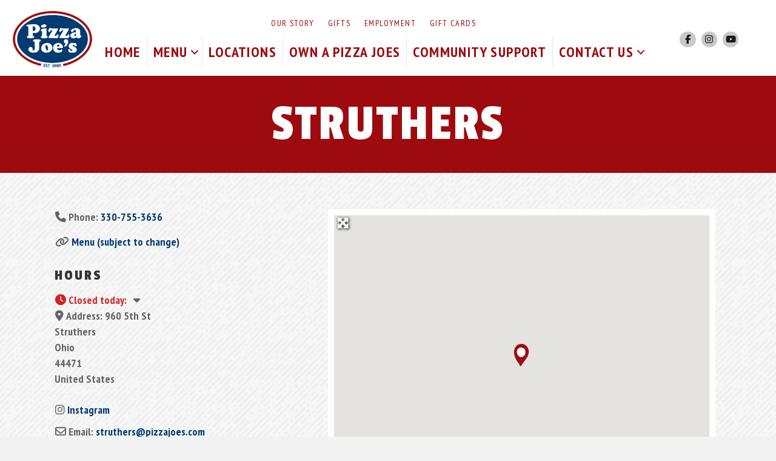

--- FILE ---
content_type: text/css
request_url: https://www.pizzajoes.com/wp-content/uploads/bb-plugin/cache/17671bbb9ab004b8a70facb6168b97cc-layout-bundle.css?ver=2.10.0.5-1.5.2.1
body_size: 10124
content:
.fl-builder-content *,.fl-builder-content *:before,.fl-builder-content *:after {-webkit-box-sizing: border-box;-moz-box-sizing: border-box;box-sizing: border-box;}.fl-row:before,.fl-row:after,.fl-row-content:before,.fl-row-content:after,.fl-col-group:before,.fl-col-group:after,.fl-col:before,.fl-col:after,.fl-module:not([data-accepts]):before,.fl-module:not([data-accepts]):after,.fl-module-content:before,.fl-module-content:after {display: table;content: " ";}.fl-row:after,.fl-row-content:after,.fl-col-group:after,.fl-col:after,.fl-module:not([data-accepts]):after,.fl-module-content:after {clear: both;}.fl-clear {clear: both;}.fl-row,.fl-row-content {margin-left: auto;margin-right: auto;min-width: 0;}.fl-row-content-wrap {position: relative;}.fl-builder-mobile .fl-row-bg-photo .fl-row-content-wrap {background-attachment: scroll;}.fl-row-bg-video,.fl-row-bg-video .fl-row-content,.fl-row-bg-embed,.fl-row-bg-embed .fl-row-content {position: relative;}.fl-row-bg-video .fl-bg-video,.fl-row-bg-embed .fl-bg-embed-code {bottom: 0;left: 0;overflow: hidden;position: absolute;right: 0;top: 0;}.fl-row-bg-video .fl-bg-video video,.fl-row-bg-embed .fl-bg-embed-code video {bottom: 0;left: 0px;max-width: none;position: absolute;right: 0;top: 0px;}.fl-row-bg-video .fl-bg-video video {min-width: 100%;min-height: 100%;width: auto;height: auto;}.fl-row-bg-video .fl-bg-video iframe,.fl-row-bg-embed .fl-bg-embed-code iframe {pointer-events: none;width: 100vw;height: 56.25vw; max-width: none;min-height: 100vh;min-width: 177.77vh; position: absolute;top: 50%;left: 50%;-ms-transform: translate(-50%, -50%); -webkit-transform: translate(-50%, -50%); transform: translate(-50%, -50%);}.fl-bg-video-fallback {background-position: 50% 50%;background-repeat: no-repeat;background-size: cover;bottom: 0px;left: 0px;position: absolute;right: 0px;top: 0px;}.fl-row-bg-slideshow,.fl-row-bg-slideshow .fl-row-content {position: relative;}.fl-row .fl-bg-slideshow {bottom: 0;left: 0;overflow: hidden;position: absolute;right: 0;top: 0;z-index: 0;}.fl-builder-edit .fl-row .fl-bg-slideshow * {bottom: 0;height: auto !important;left: 0;position: absolute !important;right: 0;top: 0;}.fl-row-bg-overlay .fl-row-content-wrap:after {border-radius: inherit;content: '';display: block;position: absolute;top: 0;right: 0;bottom: 0;left: 0;z-index: 0;}.fl-row-bg-overlay .fl-row-content {position: relative;z-index: 1;}.fl-row-default-height .fl-row-content-wrap,.fl-row-custom-height .fl-row-content-wrap {display: -webkit-box;display: -webkit-flex;display: -ms-flexbox;display: flex;min-height: 100vh;}.fl-row-overlap-top .fl-row-content-wrap {display: -webkit-inline-box;display: -webkit-inline-flex;display: -moz-inline-box;display: -ms-inline-flexbox;display: inline-flex;width: 100%;}.fl-row-default-height .fl-row-content-wrap,.fl-row-custom-height .fl-row-content-wrap {min-height: 0;}.fl-row-default-height .fl-row-content,.fl-row-full-height .fl-row-content,.fl-row-custom-height .fl-row-content {-webkit-box-flex: 1 1 auto; -moz-box-flex: 1 1 auto;-webkit-flex: 1 1 auto;-ms-flex: 1 1 auto;flex: 1 1 auto;}.fl-row-default-height .fl-row-full-width.fl-row-content,.fl-row-full-height .fl-row-full-width.fl-row-content,.fl-row-custom-height .fl-row-full-width.fl-row-content {max-width: 100%;width: 100%;}.fl-row-default-height.fl-row-align-center .fl-row-content-wrap,.fl-row-full-height.fl-row-align-center .fl-row-content-wrap,.fl-row-custom-height.fl-row-align-center .fl-row-content-wrap {-webkit-align-items: center;-webkit-box-align: center;-webkit-box-pack: center;-webkit-justify-content: center;-ms-flex-align: center;-ms-flex-pack: center;justify-content: center;align-items: center;}.fl-row-default-height.fl-row-align-bottom .fl-row-content-wrap,.fl-row-full-height.fl-row-align-bottom .fl-row-content-wrap,.fl-row-custom-height.fl-row-align-bottom .fl-row-content-wrap {-webkit-align-items: flex-end;-webkit-justify-content: flex-end;-webkit-box-align: end;-webkit-box-pack: end;-ms-flex-align: end;-ms-flex-pack: end;justify-content: flex-end;align-items: flex-end;}.fl-col-group-equal-height {display: flex;flex-wrap: wrap;width: 100%;}.fl-col-group-equal-height.fl-col-group-has-child-loading {flex-wrap: nowrap;}.fl-col-group-equal-height .fl-col,.fl-col-group-equal-height .fl-col-content {display: flex;flex: 1 1 auto;}.fl-col-group-equal-height .fl-col-content {flex-direction: column;flex-shrink: 1;min-width: 1px;max-width: 100%;width: 100%;}.fl-col-group-equal-height:before,.fl-col-group-equal-height .fl-col:before,.fl-col-group-equal-height .fl-col-content:before,.fl-col-group-equal-height:after,.fl-col-group-equal-height .fl-col:after,.fl-col-group-equal-height .fl-col-content:after{content: none;}.fl-col-group-nested.fl-col-group-equal-height.fl-col-group-align-top .fl-col-content,.fl-col-group-equal-height.fl-col-group-align-top .fl-col-content {justify-content: flex-start;}.fl-col-group-nested.fl-col-group-equal-height.fl-col-group-align-center .fl-col-content,.fl-col-group-equal-height.fl-col-group-align-center .fl-col-content {justify-content: center;}.fl-col-group-nested.fl-col-group-equal-height.fl-col-group-align-bottom .fl-col-content,.fl-col-group-equal-height.fl-col-group-align-bottom .fl-col-content {justify-content: flex-end;}.fl-col-group-equal-height.fl-col-group-align-center .fl-col-group {width: 100%;}.fl-col {float: left;min-height: 1px;}.fl-col-bg-overlay .fl-col-content {position: relative;}.fl-col-bg-overlay .fl-col-content:after {border-radius: inherit;content: '';display: block;position: absolute;top: 0;right: 0;bottom: 0;left: 0;z-index: 0;}.fl-col-bg-overlay .fl-module {position: relative;z-index: 2;}.single:not(.woocommerce).single-fl-builder-template .fl-content {width: 100%;}.fl-builder-layer {position: absolute;top:0;left:0;right: 0;bottom: 0;z-index: 0;pointer-events: none;overflow: hidden;}.fl-builder-shape-layer {z-index: 0;}.fl-builder-shape-layer.fl-builder-bottom-edge-layer {z-index: 1;}.fl-row-bg-overlay .fl-builder-shape-layer {z-index: 1;}.fl-row-bg-overlay .fl-builder-shape-layer.fl-builder-bottom-edge-layer {z-index: 2;}.fl-row-has-layers .fl-row-content {z-index: 1;}.fl-row-bg-overlay .fl-row-content {z-index: 2;}.fl-builder-layer > * {display: block;position: absolute;top:0;left:0;width: 100%;}.fl-builder-layer + .fl-row-content {position: relative;}.fl-builder-layer .fl-shape {fill: #aaa;stroke: none;stroke-width: 0;width:100%;}@supports (-webkit-touch-callout: inherit) {.fl-row.fl-row-bg-parallax .fl-row-content-wrap,.fl-row.fl-row-bg-fixed .fl-row-content-wrap {background-position: center !important;background-attachment: scroll !important;}}@supports (-webkit-touch-callout: none) {.fl-row.fl-row-bg-fixed .fl-row-content-wrap {background-position: center !important;background-attachment: scroll !important;}}.fl-clearfix:before,.fl-clearfix:after {display: table;content: " ";}.fl-clearfix:after {clear: both;}.sr-only {position: absolute;width: 1px;height: 1px;padding: 0;overflow: hidden;clip: rect(0,0,0,0);white-space: nowrap;border: 0;}.fl-builder-content .fl-button:is(a, button),.fl-builder-content a.fl-button:visited {border-radius: 4px;display: inline-block;font-size: 16px;font-weight: normal;line-height: 18px;padding: 12px 24px;text-decoration: none;text-shadow: none;}.fl-builder-content .fl-button:hover {text-decoration: none;}.fl-builder-content .fl-button:active {position: relative;top: 1px;}.fl-builder-content .fl-button-width-full .fl-button {width: 100%;display: block;text-align: center;}.fl-builder-content .fl-button-width-custom .fl-button {display: inline-block;text-align: center;max-width: 100%;}.fl-builder-content .fl-button-left {text-align: left;}.fl-builder-content .fl-button-center {text-align: center;}.fl-builder-content .fl-button-right {text-align: right;}.fl-builder-content .fl-button i {font-size: 1.3em;height: auto;margin-right:8px;vertical-align: middle;width: auto;}.fl-builder-content .fl-button i.fl-button-icon-after {margin-left: 8px;margin-right: 0;}.fl-builder-content .fl-button-has-icon .fl-button-text {vertical-align: middle;}.fl-icon-wrap {display: inline-block;}.fl-icon {display: table-cell;vertical-align: middle;}.fl-icon a {text-decoration: none;}.fl-icon i {float: right;height: auto;width: auto;}.fl-icon i:before {border: none !important;height: auto;width: auto;}.fl-icon-text {display: table-cell;text-align: left;padding-left: 15px;vertical-align: middle;}.fl-icon-text-empty {display: none;}.fl-icon-text *:last-child {margin: 0 !important;padding: 0 !important;}.fl-icon-text a {text-decoration: none;}.fl-icon-text span {display: block;}.fl-icon-text span.mce-edit-focus {min-width: 1px;}.fl-module img {max-width: 100%;}.fl-photo {line-height: 0;position: relative;}.fl-photo-align-left {text-align: left;}.fl-photo-align-center {text-align: center;}.fl-photo-align-right {text-align: right;}.fl-photo-content {display: inline-block;line-height: 0;position: relative;max-width: 100%;}.fl-photo-img-svg {width: 100%;}.fl-photo-content img {display: inline;height: auto;max-width: 100%;}.fl-photo-crop-circle img {-webkit-border-radius: 100%;-moz-border-radius: 100%;border-radius: 100%;}.fl-photo-caption {font-size: 13px;line-height: 18px;overflow: hidden;text-overflow: ellipsis;}.fl-photo-caption-below {padding-bottom: 20px;padding-top: 10px;}.fl-photo-caption-hover {background: rgba(0,0,0,0.7);bottom: 0;color: #fff;left: 0;opacity: 0;filter: alpha(opacity = 0);padding: 10px 15px;position: absolute;right: 0;-webkit-transition:opacity 0.3s ease-in;-moz-transition:opacity 0.3s ease-in;transition:opacity 0.3s ease-in;}.fl-photo-content:hover .fl-photo-caption-hover {opacity: 100;filter: alpha(opacity = 100);}.fl-builder-pagination,.fl-builder-pagination-load-more {padding: 40px 0;}.fl-builder-pagination ul.page-numbers {list-style: none;margin: 0;padding: 0;text-align: center;}.fl-builder-pagination li {display: inline-block;list-style: none;margin: 0;padding: 0;}.fl-builder-pagination li a.page-numbers,.fl-builder-pagination li span.page-numbers {border: 1px solid #e6e6e6;display: inline-block;padding: 5px 10px;margin: 0 0 5px;}.fl-builder-pagination li a.page-numbers:hover,.fl-builder-pagination li span.current {background: #f5f5f5;text-decoration: none;}.fl-slideshow,.fl-slideshow * {-webkit-box-sizing: content-box;-moz-box-sizing: content-box;box-sizing: content-box;}.fl-slideshow .fl-slideshow-image img {max-width: none !important;}.fl-slideshow-social {line-height: 0 !important;}.fl-slideshow-social * {margin: 0 !important;}.fl-builder-content .bx-wrapper .bx-viewport {background: transparent;border: none;box-shadow: none;left: 0;}.mfp-wrap button.mfp-arrow,.mfp-wrap button.mfp-arrow:active,.mfp-wrap button.mfp-arrow:hover,.mfp-wrap button.mfp-arrow:focus {background: transparent !important;border: none !important;outline: none;position: absolute;top: 50%;box-shadow: none !important;}.mfp-wrap .mfp-close,.mfp-wrap .mfp-close:active,.mfp-wrap .mfp-close:hover,.mfp-wrap .mfp-close:focus {background: transparent !important;border: none !important;outline: none;position: absolute;top: 0;box-shadow: none !important;}.admin-bar .mfp-wrap .mfp-close,.admin-bar .mfp-wrap .mfp-close:active,.admin-bar .mfp-wrap .mfp-close:hover,.admin-bar .mfp-wrap .mfp-close:focus {top: 32px!important;}img.mfp-img {padding: 0;}.mfp-counter {display: none;}.mfp-wrap .mfp-preloader.fa {font-size: 30px;}.fl-form-field {margin-bottom: 15px;}.fl-form-field input.fl-form-error {border-color: #DD6420;}.fl-form-error-message {clear: both;color: #DD6420;display: none;padding-top: 8px;font-size: 12px;font-weight: lighter;}.fl-form-button-disabled {opacity: 0.5;}.fl-animation {opacity: 0;}body.fl-no-js .fl-animation {opacity: 1;}.fl-builder-preview .fl-animation,.fl-builder-edit .fl-animation,.fl-animated {opacity: 1;}.fl-animated {animation-fill-mode: both;}.fl-button.fl-button-icon-animation i {width: 0 !important;opacity: 0;transition: all 0.2s ease-out;}.fl-button.fl-button-icon-animation:hover i {opacity: 1 !important;}.fl-button.fl-button-icon-animation i.fl-button-icon-after {margin-left: 0px !important;}.fl-button.fl-button-icon-animation:hover i.fl-button-icon-after {margin-left: 10px !important;}.fl-button.fl-button-icon-animation i.fl-button-icon-before {margin-right: 0 !important;}.fl-button.fl-button-icon-animation:hover i.fl-button-icon-before {margin-right: 20px !important;margin-left: -10px;}@media (max-width: 1200px) {}@media (max-width: 992px) { .fl-col-group.fl-col-group-medium-reversed {display: -webkit-flex;display: flex;-webkit-flex-wrap: wrap-reverse;flex-wrap: wrap-reverse;flex-direction: row-reverse;} }@media (max-width: 768px) { .fl-row-content-wrap {background-attachment: scroll !important;}.fl-row-bg-parallax .fl-row-content-wrap {background-attachment: scroll !important;background-position: center center !important;}.fl-col-group.fl-col-group-equal-height {display: block;}.fl-col-group.fl-col-group-equal-height.fl-col-group-custom-width {display: -webkit-box;display: -webkit-flex;display: flex;}.fl-col-group.fl-col-group-responsive-reversed {display: -webkit-flex;display: flex;-webkit-flex-wrap: wrap-reverse;flex-wrap: wrap-reverse;flex-direction: row-reverse;}.fl-col-group.fl-col-group-responsive-reversed .fl-col:not(.fl-col-small-custom-width) {flex-basis: 100%;width: 100% !important;}.fl-col-group.fl-col-group-medium-reversed:not(.fl-col-group-responsive-reversed) {display: unset;display: unset;-webkit-flex-wrap: unset;flex-wrap: unset;flex-direction: unset;}.fl-col {clear: both;float: none;margin-left: auto;margin-right: auto;width: auto !important;}.fl-col-small:not(.fl-col-small-full-width) {max-width: 400px;}.fl-block-col-resize {display:none;}.fl-row[data-node] .fl-row-content-wrap {margin: 0;padding-left: 0;padding-right: 0;}.fl-row[data-node] .fl-bg-video,.fl-row[data-node] .fl-bg-slideshow {left: 0;right: 0;}.fl-col[data-node] .fl-col-content {margin: 0;padding-left: 0;padding-right: 0;} }@media (min-width: 1201px) {html .fl-visible-large:not(.fl-visible-desktop),html .fl-visible-medium:not(.fl-visible-desktop),html .fl-visible-mobile:not(.fl-visible-desktop) {display: none;}}@media (min-width: 993px) and (max-width: 1200px) {html .fl-visible-desktop:not(.fl-visible-large),html .fl-visible-medium:not(.fl-visible-large),html .fl-visible-mobile:not(.fl-visible-large) {display: none;}}@media (min-width: 769px) and (max-width: 992px) {html .fl-visible-desktop:not(.fl-visible-medium),html .fl-visible-large:not(.fl-visible-medium),html .fl-visible-mobile:not(.fl-visible-medium) {display: none;}}@media (max-width: 768px) {html .fl-visible-desktop:not(.fl-visible-mobile),html .fl-visible-large:not(.fl-visible-mobile),html .fl-visible-medium:not(.fl-visible-mobile) {display: none;}}.fl-col-content {display: flex;flex-direction: column;}.fl-row-fixed-width {max-width: 1100px;}.fl-builder-content > .fl-module-box {margin: 0;}.fl-row-content-wrap {margin-top: 0px;margin-right: 0px;margin-bottom: 0px;margin-left: 0px;padding-top: 20px;padding-right: 20px;padding-bottom: 20px;padding-left: 20px;}.fl-module-content, .fl-module:where(.fl-module:not(:has(> .fl-module-content))) {margin-top: 20px;margin-right: 20px;margin-bottom: 20px;margin-left: 20px;}.fl-node-60633965de75a > .fl-row-content-wrap {background-color: #ffffff;border-top-width: 1px;border-right-width: 0px;border-bottom-width: 1px;border-left-width: 0px;} .fl-node-60633965de75a > .fl-row-content-wrap {padding-top:15px;padding-bottom:10px;}.fl-node-60633965de73e {width: 10.72%;}.fl-node-60633965de73e > .fl-col-content {border-top-width: 1px;border-right-width: 1px;border-bottom-width: 1px;border-left-width: 1px;}@media(max-width: 992px) {.fl-builder-content .fl-node-60633965de73e {width: 100% !important;max-width: none;-webkit-box-flex: 0 1 auto;-moz-box-flex: 0 1 auto;-webkit-flex: 0 1 auto;-ms-flex: 0 1 auto;flex: 0 1 auto;}}@media(max-width: 768px) {.fl-builder-content .fl-node-60633965de73e {width: 80% !important;max-width: none;clear: none;float: left;}}.fl-node-60633965de742 {width: 74.73%;}.fl-node-60633965de742 > .fl-col-content {border-top-width: 1px;border-right-width: 1px;border-bottom-width: 1px;border-left-width: 1px;}@media(max-width: 992px) {.fl-builder-content .fl-node-60633965de742 {width: 100% !important;max-width: none;-webkit-box-flex: 0 1 auto;-moz-box-flex: 0 1 auto;-webkit-flex: 0 1 auto;-ms-flex: 0 1 auto;flex: 0 1 auto;}}@media(max-width: 768px) {.fl-builder-content .fl-node-60633965de742 {width: 20% !important;max-width: none;clear: none;float: left;}}.fl-node-60633965de745 {width: 14.55%;}@media(max-width: 992px) {.fl-builder-content .fl-node-60633965de745 {width: 100% !important;max-width: none;-webkit-box-flex: 0 1 auto;-moz-box-flex: 0 1 auto;-webkit-flex: 0 1 auto;-ms-flex: 0 1 auto;flex: 0 1 auto;}}img.mfp-img {padding-bottom: 40px !important;}.fl-builder-edit .fl-fill-container img {transition: object-position .5s;}.fl-fill-container :is(.fl-module-content, .fl-photo, .fl-photo-content, img) {height: 100% !important;width: 100% !important;}@media (max-width: 768px) { .fl-photo-content,.fl-photo-img {max-width: 100%;} }.fl-node-60633965de747, .fl-node-60633965de747 .fl-photo {text-align: left;}.fl-node-60633965de747 .fl-photo-content, .fl-node-60633965de747 .fl-photo-img {width: 150px;}@media(max-width: 992px) {.fl-node-60633965de747, .fl-node-60633965de747 .fl-photo {text-align: center;}}@media(max-width: 768px) {.fl-node-60633965de747, .fl-node-60633965de747 .fl-photo {text-align: left;}} .fl-node-60633965de747 > .fl-module-content {margin-top:0px;margin-bottom:0px;}.fl-menu ul,.fl-menu li{list-style: none;margin: 0;padding: 0;}.fl-menu .menu:before,.fl-menu .menu:after{content: '';display: table;clear: both;}.fl-menu-horizontal {display: inline-flex;flex-wrap: wrap;align-items: center;}.fl-menu li{position: relative;}.fl-menu a{display: block;padding: 10px;text-decoration: none;}.fl-menu a:hover{text-decoration: none;}.fl-menu .sub-menu{min-width: 220px;}.fl-module[data-node] .fl-menu .fl-menu-expanded .sub-menu {background-color: transparent;-webkit-box-shadow: none;-ms-box-shadow: none;box-shadow: none;}.fl-menu .fl-has-submenu:focus,.fl-menu .fl-has-submenu .sub-menu:focus,.fl-menu .fl-has-submenu-container:focus {outline: 0;}.fl-menu .fl-has-submenu-container:has(span.fl-menu-toggle) {position: relative;}.fl-menu .fl-has-submenu-container:has(button.fl-menu-toggle) {display: grid;grid-template-columns: 1fr 40px;}.fl-menu .fl-menu-accordion .fl-has-submenu > .sub-menu{display: none;}.fl-menu .fl-menu-accordion .fl-has-submenu.fl-active .hide-heading > .sub-menu {box-shadow: none;display: block !important;}.fl-menu span.fl-menu-toggle{position: absolute;top: 0;right: 0;bottom: 0;height: 100%;cursor: pointer;}.fl-menu button.fl-menu-toggle{all: unset;position: relative;cursor: pointer;}.fl-menu .fl-toggle-arrows .fl-menu-toggle:before{border-color: #333;}.fl-menu .fl-menu-expanded .fl-menu-toggle{display: none;}.fl-menu .fl-menu-mobile-toggle {position: relative;padding: 8px;background-color: transparent;border: none;color: #333;border-radius: 0;cursor: pointer;}.fl-menu .fl-menu-mobile-toggle:focus-visible,.fl-menu-mobile-close:focus-visible,.fl-menu .fl-menu-toggle:focus-visible {outline: 2px auto Highlight;outline: 2px auto -webkit-focus-ring-color;}.fl-menu .fl-menu-mobile-toggle.text{width: 100%;text-align: center;}.fl-menu .fl-menu-mobile-toggle.hamburger .fl-menu-mobile-toggle-label,.fl-menu .fl-menu-mobile-toggle.hamburger-label .fl-menu-mobile-toggle-label{display: inline-block;margin-left: 10px;vertical-align: middle;}.fl-menu .fl-menu-mobile-toggle.hamburger .svg-container,.fl-menu .fl-menu-mobile-toggle.hamburger-label .svg-container{display: inline-block;position: relative;width: 1.4em;height: 1.4em;vertical-align: middle;}.fl-menu .fl-menu-mobile-toggle.hamburger .hamburger-menu,.fl-menu .fl-menu-mobile-toggle.hamburger-label .hamburger-menu{position: absolute;top: 0;left: 0;right: 0;bottom: 0;}.fl-menu .fl-menu-mobile-toggle.hamburger .hamburger-menu rect,.fl-menu .fl-menu-mobile-toggle.hamburger-label .hamburger-menu rect{fill: currentColor;}li.mega-menu .hide-heading > a,li.mega-menu .hide-heading > .fl-has-submenu-container,li.mega-menu-disabled .hide-heading > a,li.mega-menu-disabled .hide-heading > .fl-has-submenu-container {display: none;}ul.fl-menu-horizontal li.mega-menu {position: static;}ul.fl-menu-horizontal li.mega-menu > ul.sub-menu {top: inherit !important;left: 0 !important;right: 0 !important;width: 100%;}ul.fl-menu-horizontal li.mega-menu.fl-has-submenu:hover > ul.sub-menu,ul.fl-menu-horizontal li.mega-menu.fl-has-submenu.focus > ul.sub-menu {display: flex !important;}ul.fl-menu-horizontal li.mega-menu > ul.sub-menu li {border-color: transparent;}ul.fl-menu-horizontal li.mega-menu > ul.sub-menu > li {width: 100%;}ul.fl-menu-horizontal li.mega-menu > ul.sub-menu > li > .fl-has-submenu-container a {font-weight: bold;}ul.fl-menu-horizontal li.mega-menu > ul.sub-menu > li > .fl-has-submenu-container a:hover {background: transparent;}ul.fl-menu-horizontal li.mega-menu > ul.sub-menu .fl-menu-toggle {display: none;}ul.fl-menu-horizontal li.mega-menu > ul.sub-menu ul.sub-menu {background: transparent;-webkit-box-shadow: none;-ms-box-shadow: none;box-shadow: none;display: block;min-width: 0;opacity: 1;padding: 0;position: static;visibility: visible;}:where(.fl-col-group-medium-reversed, .fl-col-group-responsive-reversed, .fl-col-group-equal-height.fl-col-group-custom-width) > .fl-menu-mobile-clone {flex: 1 1 100%;}.fl-menu-mobile-clone {clear: both;}.fl-menu-mobile-clone .fl-menu .menu {float: none !important;}.fl-menu-mobile-flyout .fl-menu-mobile-close,.fl-menu-mobile-flyout .fl-menu-mobile-close:hover,.fl-menu-mobile-flyout .fl-menu-mobile-close:focus {background: none;border: 0 none;color: inherit;font-size: 18px;padding: 10px 15px;margin: 5px 0;cursor: pointer;}.fl-node-60633965de74a .menu-item a {color: #9e0b0f;}.fl-node-60633965de74a .fl-menu .fl-toggle-arrows .fl-menu-toggle:before{border-color: #9e0b0f;}.fl-node-60633965de74a .menu-item :is(*:focus, a:hover, .fl-has-submenu-container:hover > *),.fl-node-60633965de74a .current-menu-item > a,.fl-node-60633965de74a .current-menu-item > .fl-has-submenu-container > * {color: #9e5d5f;}.fl-node-60633965de74a .fl-toggle-arrows :is(.fl-menu-toggle:focus, .fl-has-submenu-container:hover > .fl-menu-toggle):before,.fl-node-60633965de74a .fl-toggle-arrows .current-menu-item > .fl-has-submenu-container > .fl-menu-toggle:before{border-color: #9e5d5f;}.fl-node-60633965de74a .menu .fl-has-submenu .sub-menu{display: none;}.fl-node-60633965de74a .fl-menu .sub-menu {-webkit-box-shadow: 0 1px 20px rgba(0,0,0,0.1);-ms-box-shadow: 0 1px 20px rgba(0,0,0,0.1);box-shadow: 0 1px 20px rgba(0,0,0,0.1);}.fl-node-60633965de74a .fl-menu .fl-menu-toggle:before{content: '';position: absolute;right: 50%;top: 50%;z-index: 1;display: block;width: 9px;height: 9px;margin: -5px -5px 0 0;border-right: 2px solid;border-bottom: 2px solid;-webkit-transform-origin: right bottom;-ms-transform-origin: right bottom;transform-origin: right bottom;-webkit-transform: translateX( -5px ) rotate( 45deg );-ms-transform: translateX( -5px ) rotate( 45deg );transform: translateX( -5px ) rotate( 45deg );}.fl-node-60633965de74a .fl-menu .fl-has-submenu.focus > .fl-has-submenu-container > .fl-menu-toggle,.fl-node-60633965de74a .fl-menu .fl-has-submenu.fl-active > .fl-has-submenu-container .fl-menu-toggle,.fl-node-60633965de74a .fl-menu:not(.no-hover) .fl-has-submenu:hover > .fl-has-submenu-container > .fl-menu-toggle{-webkit-transform: rotate( -180deg );-ms-transform: rotate( -180deg );transform: rotate( -180deg );}.fl-node-60633965de74a .fl-menu-horizontal.fl-toggle-arrows .fl-has-submenu-container a{padding-right: 25px;}.fl-node-60633965de74a .fl-menu-horizontal.fl-toggle-arrows .fl-menu-toggle{width: 24px;}.fl-node-60633965de74a .fl-menu-horizontal.fl-toggle-arrows .fl-menu-toggle,.fl-node-60633965de74a .fl-menu-vertical.fl-toggle-arrows .fl-menu-toggle{width: 25px;}.fl-node-60633965de74a .fl-menu li{border-top: 1px solid transparent;}.fl-node-60633965de74a .fl-menu li:first-child{border-top: none;}@media ( max-width: 768px ) {.fl-node-60633965de74a .fl-menu ul.menu {display: none;float: none;}.fl-node-60633965de74a .fl-menu .sub-menu {-webkit-box-shadow: none;-ms-box-shadow: none;box-shadow: none;}.fl-node-60633965de74a .fl-menu:not(.no-hover) .fl-has-submenu:hover > .sub-menu,.fl-node-60633965de74a .mega-menu.fl-active .hide-heading > .sub-menu,.fl-node-60633965de74a .mega-menu-disabled.fl-active .hide-heading > .sub-menu {display: block !important;}.fl-node-60633965de74a .fl-menu-logo,.fl-node-60633965de74a .fl-menu-search-item {display: none;}} @media ( min-width: 769px ) {.fl-node-60633965de74a .fl-menu .menu > li{ display: inline-block; }.fl-node-60633965de74a .menu li{border-left: 1px solid transparent;border-top: none;}.fl-node-60633965de74a .menu li:first-child{border: none;}.fl-node-60633965de74a .menu li li{border-top: 1px solid transparent;border-left: none;}.fl-node-60633965de74a .menu .fl-has-submenu .sub-menu{position: absolute;top: 100%;left: 0;z-index: 10;visibility: hidden;opacity: 0;text-align:left;}.fl-node-60633965de74a .fl-has-submenu .fl-has-submenu .sub-menu{top: 0;left: 100%;}.fl-node-60633965de74a .fl-menu .fl-has-submenu:hover > .sub-menu,.fl-node-60633965de74a .fl-menu .fl-has-submenu.focus > .sub-menu{display: block;visibility: visible;opacity: 1;}.fl-node-60633965de74a .menu .fl-has-submenu.fl-menu-submenu-right .sub-menu{left: inherit;right: 0;}.fl-node-60633965de74a .menu .fl-has-submenu .fl-has-submenu.fl-menu-submenu-right .sub-menu{top: 0;left: inherit;right: 100%;}.fl-node-60633965de74a .fl-menu .fl-has-submenu.fl-active > .fl-has-submenu-container .fl-menu-toggle{-webkit-transform: none;-ms-transform: none;transform: none;}.fl-node-60633965de74a .fl-menu .fl-has-submenu .fl-has-submenu .fl-menu-toggle:before{-webkit-transform: translateY( -5px ) rotate( -45deg );-ms-transform: translateY( -5px ) rotate( -45deg );transform: translateY( -5px ) rotate( -45deg );}.fl-node-60633965de74a ul.sub-menu {padding-top: 0px;padding-right: 0px;padding-bottom: 0px;padding-left: 0px;}.fl-node-60633965de74a ul.sub-menu a {}.fl-node-60633965de74a .fl-menu .fl-menu-mobile-toggle{display: none;}}.fl-node-60633965de74a .fl-menu .fl-menu-mobile-toggle {color: #9e0b0f;font-size: 16px;text-transform: uppercase;padding-top: 11px;padding-right: 11px;padding-bottom: 11px;padding-left: 11px;border-color: rgba( 0,0,0,0.1 );}.fl-node-60633965de74a .fl-menu .fl-menu-mobile-toggle rect,.fl-node-60633965de74a .fl-menu .fl-menu-mobile-toggle.hamburger .hamburger-menu rect {fill: #9e0b0f;}.fl-node-60633965de74a .fl-menu .fl-menu-mobile-toggle:hover,.fl-node-60633965de74a .fl-menu .fl-menu-mobile-toggle.fl-active {color: #9e5d5f;}.fl-node-60633965de74a .fl-menu .fl-menu-mobile-toggle:hover rect,.fl-node-60633965de74a .fl-menu .fl-menu-mobile-toggle.fl-active rect,.fl-node-60633965de74a .fl-menu .fl-menu-mobile-toggle.hamburger:hover .hamburger-menu rect,.fl-node-60633965de74a .fl-menu .fl-menu-mobile-toggle.fl-active .hamburger-menu rect {fill: #9e5d5f;}.fl-node-60633965de74a ul.fl-menu-horizontal li.mega-menu > ul.sub-menu > li > .fl-has-submenu-container a:hover {color: #9e0b0f;}.fl-node-60633965de74a .fl-menu .menu, .fl-node-60633965de74a .fl-menu .menu > li {font-weight: 400;font-size: 14px;letter-spacing: 1.4px;text-transform: uppercase;}.fl-node-60633965de74a .fl-menu {text-align: center;}.fl-node-60633965de74a .fl-menu .menu {justify-content: center;}.fl-node-60633965de74a .menu a {padding-top: 11px;padding-right: 11px;padding-bottom: 11px;padding-left: 11px;}.fl-node-60633965de74a .fl-menu .menu .sub-menu > li {font-size: 16px;line-height: 1;}.fl-node-60633965de74a .fl-menu .fl-menu-mobile-toggle {float: none;}@media(max-width: 1200px) {.fl-node-60633965de74a .fl-menu .fl-menu-mobile-toggle {float: none;}}@media(max-width: 992px) {.fl-node-60633965de74a .fl-menu .fl-menu-mobile-toggle {float: none;}}@media(max-width: 768px) {.fl-node-60633965de74a .menu li.fl-has-submenu ul.sub-menu {padding-left: 15px;}.fl-node-60633965de74a .fl-menu .sub-menu {background-color: transparent;}.fl-node-60633965de74a .fl-menu .fl-menu-mobile-toggle {float: none;}} .fl-node-60633965de74a > .fl-module-content {margin-top:0px;margin-bottom:0px;}.fl-icon-group .fl-icon {display: inline-block;margin-bottom: 10px;margin-top: 10px;}.fl-node-60633965de758 .fl-icon i,.fl-node-60633965de758 .fl-icon i:before {color: #191919;}.fl-node-60633965de758 .fl-icon i {background: #c9c9c9;}.fl-node-60633965de758 .fl-icon i:hover,.fl-node-60633965de758 .fl-icon a:hover i {background: #efefef;}.fl-node-60633965de758 .fl-icon i {border-radius: 100%;-moz-border-radius: 100%;-webkit-border-radius: 100%;text-align: center;}.fl-node-60633965de758 .fl-icon i, .fl-node-60633965de758 .fl-icon i:before {font-size: 15px;}.fl-node-60633965de758 .fl-icon-wrap .fl-icon-text {height: 26.25px;}.fl-node-60633965de758 .fl-icon i {line-height: 26.25px;width: 26.25px;}.fl-node-60633965de758 .fl-icon i::before {line-height: 26.25px;}@media(max-width: 1200px) {.fl-node-60633965de758 .fl-icon-wrap .fl-icon-text {height: 26.25px;}.fl-node-60633965de758 .fl-icon i {line-height: 26.25px;width: 26.25px;}.fl-node-60633965de758 .fl-icon i::before {line-height: 26.25px;}}@media(max-width: 992px) {.fl-node-60633965de758 .fl-icon-wrap .fl-icon-text {height: 26.25px;}.fl-node-60633965de758 .fl-icon i {line-height: 26.25px;width: 26.25px;}.fl-node-60633965de758 .fl-icon i::before {line-height: 26.25px;}}@media(max-width: 768px) {.fl-node-60633965de758 .fl-icon-wrap .fl-icon-text {height: 26.25px;}.fl-node-60633965de758 .fl-icon i {line-height: 26.25px;width: 26.25px;}.fl-node-60633965de758 .fl-icon i::before {line-height: 26.25px;}}.fl-node-60633965de758 .fl-module-content .fl-icon:nth-child(1) i,.fl-node-60633965de758 .fl-module-content .fl-icon:nth-child(1) i:before {color: #191919;}.fl-node-60633965de758 .fl-module-content .fl-icon:nth-child(2) i,.fl-node-60633965de758 .fl-module-content .fl-icon:nth-child(2) i:before {color: #191919;}.fl-node-60633965de758 .fl-module-content .fl-icon:nth-child(2) i:hover,.fl-node-60633965de758 .fl-module-content .fl-icon:nth-child(2) i:hover:before,.fl-node-60633965de758 .fl-module-content .fl-icon:nth-child(2) a:hover i,.fl-node-60633965de758 .fl-module-content .fl-icon:nth-child(2) a:hover i:before {color: #191919;}.fl-node-60633965de758 .fl-module-content .fl-icon:nth-child(3) i,.fl-node-60633965de758 .fl-module-content .fl-icon:nth-child(3) i:before {color: #191919;}.fl-node-60633965de758 .fl-module-content .fl-icon:nth-child(3) i:hover,.fl-node-60633965de758 .fl-module-content .fl-icon:nth-child(3) i:hover:before,.fl-node-60633965de758 .fl-module-content .fl-icon:nth-child(3) a:hover i,.fl-node-60633965de758 .fl-module-content .fl-icon:nth-child(3) a:hover i:before {color: #191919;}.fl-node-60633965de758 .fl-icon-group {text-align: center;}.fl-node-60633965de758 .fl-icon + .fl-icon {margin-left: 5px;} .fl-node-60633965de758 > .fl-module-content {margin-top:0px;margin-right:5px;margin-bottom:0px;margin-left:5px;}.fl-node-60633965de74d .menu-item a {color: #9e0b0f;}.fl-node-60633965de74d .fl-menu .fl-toggle-arrows .fl-menu-toggle:before{border-color: #9e0b0f;}.fl-node-60633965de74d .menu-item :is(*:focus, a:hover, .fl-has-submenu-container:hover > *),.fl-node-60633965de74d .current-menu-item > a,.fl-node-60633965de74d .current-menu-item > .fl-has-submenu-container > * {color: #9e5d5f;}.fl-node-60633965de74d .fl-toggle-arrows :is(.fl-menu-toggle:focus, .fl-has-submenu-container:hover > .fl-menu-toggle):before,.fl-node-60633965de74d .fl-toggle-arrows .current-menu-item > .fl-has-submenu-container > .fl-menu-toggle:before{border-color: #9e5d5f;}.fl-node-60633965de74d .menu .fl-has-submenu .sub-menu{display: none;}.fl-node-60633965de74d .fl-menu .sub-menu {background-color: #ffffff;-webkit-box-shadow: 0 1px 20px rgba(0,0,0,0.1);-ms-box-shadow: 0 1px 20px rgba(0,0,0,0.1);box-shadow: 0 1px 20px rgba(0,0,0,0.1);}.fl-node-60633965de74d .fl-menu .fl-menu-toggle:before{content: '';position: absolute;right: 50%;top: 50%;z-index: 1;display: block;width: 9px;height: 9px;margin: -5px -5px 0 0;border-right: 2px solid;border-bottom: 2px solid;-webkit-transform-origin: right bottom;-ms-transform-origin: right bottom;transform-origin: right bottom;-webkit-transform: translateX( -5px ) rotate( 45deg );-ms-transform: translateX( -5px ) rotate( 45deg );transform: translateX( -5px ) rotate( 45deg );}.fl-node-60633965de74d .fl-menu .fl-has-submenu.focus > .fl-has-submenu-container > .fl-menu-toggle,.fl-node-60633965de74d .fl-menu .fl-has-submenu.fl-active > .fl-has-submenu-container .fl-menu-toggle,.fl-node-60633965de74d .fl-menu:not(.no-hover) .fl-has-submenu:hover > .fl-has-submenu-container > .fl-menu-toggle{-webkit-transform: rotate( -180deg );-ms-transform: rotate( -180deg );transform: rotate( -180deg );}.fl-node-60633965de74d .fl-menu-horizontal.fl-toggle-arrows .fl-has-submenu-container a{padding-right: 24px;}.fl-node-60633965de74d .fl-menu-horizontal.fl-toggle-arrows .fl-menu-toggle{width: 23px;}.fl-node-60633965de74d .fl-menu-horizontal.fl-toggle-arrows .fl-menu-toggle,.fl-node-60633965de74d .fl-menu-vertical.fl-toggle-arrows .fl-menu-toggle{width: 24px;}.fl-node-60633965de74d .fl-menu li{border-top: 1px solid transparent;}.fl-node-60633965de74d .fl-menu li:first-child{border-top: none;}.fl-node-60633965de74d .menu.fl-menu-horizontal li,.fl-node-60633965de74d .menu.fl-menu-horizontal li li{border-color: #e8e8e8;}@media ( max-width: 768px ) {.fl-node-60633965de74d .fl-menu ul.menu {display: none;float: none;}.fl-node-60633965de74d .fl-menu .sub-menu {-webkit-box-shadow: none;-ms-box-shadow: none;box-shadow: none;}.fl-node-60633965de74d .fl-menu:not(.no-hover) .fl-has-submenu:hover > .sub-menu,.fl-node-60633965de74d .mega-menu.fl-active .hide-heading > .sub-menu,.fl-node-60633965de74d .mega-menu-disabled.fl-active .hide-heading > .sub-menu {display: block !important;}.fl-node-60633965de74d .fl-menu-logo,.fl-node-60633965de74d .fl-menu-search-item {display: none;}} @media ( min-width: 769px ) {.fl-node-60633965de74d .fl-menu .menu > li{ display: inline-block; }.fl-node-60633965de74d .menu li{border-left: 1px solid transparent;border-top: none;}.fl-node-60633965de74d .menu li:first-child{border: none;}.fl-node-60633965de74d .menu li li{border-top: 1px solid transparent;border-left: none;}.fl-node-60633965de74d .menu .fl-has-submenu .sub-menu{position: absolute;top: 100%;left: 0;z-index: 10;visibility: hidden;opacity: 0;text-align:left;}.fl-node-60633965de74d .fl-has-submenu .fl-has-submenu .sub-menu{top: 0;left: 100%;}.fl-node-60633965de74d .fl-menu .fl-has-submenu:hover > .sub-menu,.fl-node-60633965de74d .fl-menu .fl-has-submenu.focus > .sub-menu{display: block;visibility: visible;opacity: 1;}.fl-node-60633965de74d .menu .fl-has-submenu.fl-menu-submenu-right .sub-menu{left: inherit;right: 0;}.fl-node-60633965de74d .menu .fl-has-submenu .fl-has-submenu.fl-menu-submenu-right .sub-menu{top: 0;left: inherit;right: 100%;}.fl-node-60633965de74d .fl-menu .fl-has-submenu.fl-active > .fl-has-submenu-container .fl-menu-toggle{-webkit-transform: none;-ms-transform: none;transform: none;}.fl-node-60633965de74d .fl-menu .fl-has-submenu .fl-has-submenu .fl-menu-toggle:before{-webkit-transform: translateY( -5px ) rotate( -45deg );-ms-transform: translateY( -5px ) rotate( -45deg );transform: translateY( -5px ) rotate( -45deg );}.fl-node-60633965de74d ul.sub-menu {padding-top: 0px;padding-right: 0px;padding-bottom: 0px;padding-left: 0px;}.fl-node-60633965de74d ul.sub-menu a {}.fl-node-60633965de74d .fl-menu .fl-menu-mobile-toggle{display: none;}}.fl-node-60633965de74d .fl-menu .fl-menu-mobile-toggle {color: #9e0b0f;font-size: 16px;text-transform: uppercase;padding-top: 10px;padding-right: 10px;padding-bottom: 10px;padding-left: 10px;border-color: rgba( 0,0,0,0.1 );}.fl-node-60633965de74d .fl-menu .fl-menu-mobile-toggle rect,.fl-node-60633965de74d .fl-menu .fl-menu-mobile-toggle.hamburger .hamburger-menu rect {fill: #9e0b0f;}.fl-node-60633965de74d .fl-menu .fl-menu-mobile-toggle:hover,.fl-node-60633965de74d .fl-menu .fl-menu-mobile-toggle.fl-active {color: #9e5d5f;}.fl-node-60633965de74d .fl-menu .fl-menu-mobile-toggle:hover rect,.fl-node-60633965de74d .fl-menu .fl-menu-mobile-toggle.fl-active rect,.fl-node-60633965de74d .fl-menu .fl-menu-mobile-toggle.hamburger:hover .hamburger-menu rect,.fl-node-60633965de74d .fl-menu .fl-menu-mobile-toggle.fl-active .hamburger-menu rect {fill: #9e5d5f;}.fl-node-60633965de74d ul.fl-menu-horizontal li.mega-menu > ul.sub-menu > li > .fl-has-submenu-container a:hover {color: #9e0b0f;}.fl-node-60633965de74d .fl-menu .menu, .fl-node-60633965de74d .fl-menu .menu > li {font-weight: 900;font-size: 24px;letter-spacing: 1.4px;text-transform: uppercase;}.fl-node-60633965de74d .fl-menu {text-align: center;}.fl-node-60633965de74d .fl-menu .menu {justify-content: center;}.fl-node-60633965de74d .menu a {padding-top: 10px;padding-right: 10px;padding-bottom: 10px;padding-left: 10px;}.fl-node-60633965de74d .fl-menu .menu .sub-menu > li {font-size: 16px;line-height: 1;}.fl-node-60633965de74d .fl-menu .fl-menu-mobile-toggle {float: none;}@media(max-width: 1200px) {.fl-node-60633965de74d .fl-menu .fl-menu-mobile-toggle {float: none;}}@media(max-width: 992px) {.fl-node-60633965de74d .fl-menu .fl-menu-mobile-toggle {float: none;}}@media(max-width: 768px) {.fl-node-60633965de74d .menu li.fl-has-submenu ul.sub-menu {padding-left: 15px;}.fl-node-60633965de74d .fl-menu .sub-menu {background-color: transparent;}.fl-node-60633965de74d .fl-menu .fl-menu-mobile-toggle {float: none;}} .fl-node-60633965de74d > .fl-module-content {margin-top:0px;}.fl-node-60633965de74f .menu-item a {color: #9e0b0f;}.fl-node-60633965de74f .fl-menu .fl-toggle-arrows .fl-menu-toggle:before{border-color: #9e0b0f;}.fl-node-60633965de74f .menu-item :is(*:focus, a:hover, .fl-has-submenu-container:hover > *),.fl-node-60633965de74f .current-menu-item > a,.fl-node-60633965de74f .current-menu-item > .fl-has-submenu-container > * {color: #9e5d5f;}.fl-node-60633965de74f .fl-toggle-arrows :is(.fl-menu-toggle:focus, .fl-has-submenu-container:hover > .fl-menu-toggle):before,.fl-node-60633965de74f .fl-toggle-arrows .current-menu-item > .fl-has-submenu-container > .fl-menu-toggle:before{border-color: #9e5d5f;}.fl-node-60633965de74f .menu .fl-has-submenu .sub-menu{display: none;}.fl-node-60633965de74f .fl-menu .sub-menu {-webkit-box-shadow: 0 1px 20px rgba(0,0,0,0.1);-ms-box-shadow: 0 1px 20px rgba(0,0,0,0.1);box-shadow: 0 1px 20px rgba(0,0,0,0.1);}.fl-node-60633965de74f .fl-menu .fl-menu-toggle:before{content: '';position: absolute;right: 50%;top: 50%;z-index: 1;display: block;width: 9px;height: 9px;margin: -5px -5px 0 0;border-right: 2px solid;border-bottom: 2px solid;-webkit-transform-origin: right bottom;-ms-transform-origin: right bottom;transform-origin: right bottom;-webkit-transform: translateX( -5px ) rotate( 45deg );-ms-transform: translateX( -5px ) rotate( 45deg );transform: translateX( -5px ) rotate( 45deg );}.fl-node-60633965de74f .fl-menu .fl-has-submenu.focus > .fl-has-submenu-container > .fl-menu-toggle,.fl-node-60633965de74f .fl-menu .fl-has-submenu.fl-active > .fl-has-submenu-container .fl-menu-toggle,.fl-node-60633965de74f .fl-menu:not(.no-hover) .fl-has-submenu:hover > .fl-has-submenu-container > .fl-menu-toggle{-webkit-transform: rotate( -180deg );-ms-transform: rotate( -180deg );transform: rotate( -180deg );}.fl-node-60633965de74f .fl-menu-horizontal.fl-toggle-arrows .fl-has-submenu-container a{padding-right: 24px;}.fl-node-60633965de74f .fl-menu-horizontal.fl-toggle-arrows .fl-menu-toggle{width: 23px;}.fl-node-60633965de74f .fl-menu-horizontal.fl-toggle-arrows .fl-menu-toggle,.fl-node-60633965de74f .fl-menu-vertical.fl-toggle-arrows .fl-menu-toggle{width: 24px;}.fl-node-60633965de74f .fl-menu li{border-top: 1px solid transparent;}.fl-node-60633965de74f .fl-menu li:first-child{border-top: none;}.fl-node-60633965de74f .menu.fl-menu-horizontal li,.fl-node-60633965de74f .menu.fl-menu-horizontal li li{border-color: #e8e8e8;}@media ( max-width: 768px ) {.fl-node-60633965de74f .fl-menu ul.menu {display: none;float: none;}.fl-node-60633965de74f .fl-menu .sub-menu {-webkit-box-shadow: none;-ms-box-shadow: none;box-shadow: none;}.fl-node-60633965de74f .fl-menu:not(.no-hover) .fl-has-submenu:hover > .sub-menu,.fl-node-60633965de74f .mega-menu.fl-active .hide-heading > .sub-menu,.fl-node-60633965de74f .mega-menu-disabled.fl-active .hide-heading > .sub-menu {display: block !important;}.fl-node-60633965de74f .fl-menu-logo,.fl-node-60633965de74f .fl-menu-search-item {display: none;}} @media ( min-width: 769px ) {.fl-node-60633965de74f .fl-menu .menu > li{ display: inline-block; }.fl-node-60633965de74f .menu li{border-left: 1px solid transparent;border-top: none;}.fl-node-60633965de74f .menu li:first-child{border: none;}.fl-node-60633965de74f .menu li li{border-top: 1px solid transparent;border-left: none;}.fl-node-60633965de74f .menu .fl-has-submenu .sub-menu{position: absolute;top: 100%;left: 0;z-index: 10;visibility: hidden;opacity: 0;text-align:left;}.fl-node-60633965de74f .fl-has-submenu .fl-has-submenu .sub-menu{top: 0;left: 100%;}.fl-node-60633965de74f .fl-menu .fl-has-submenu:hover > .sub-menu,.fl-node-60633965de74f .fl-menu .fl-has-submenu.focus > .sub-menu{display: block;visibility: visible;opacity: 1;}.fl-node-60633965de74f .menu .fl-has-submenu.fl-menu-submenu-right .sub-menu{left: inherit;right: 0;}.fl-node-60633965de74f .menu .fl-has-submenu .fl-has-submenu.fl-menu-submenu-right .sub-menu{top: 0;left: inherit;right: 100%;}.fl-node-60633965de74f .fl-menu .fl-has-submenu.fl-active > .fl-has-submenu-container .fl-menu-toggle{-webkit-transform: none;-ms-transform: none;transform: none;}.fl-node-60633965de74f .fl-menu .fl-has-submenu .fl-has-submenu .fl-menu-toggle:before{-webkit-transform: translateY( -5px ) rotate( -45deg );-ms-transform: translateY( -5px ) rotate( -45deg );transform: translateY( -5px ) rotate( -45deg );}.fl-node-60633965de74f ul.sub-menu {padding-top: 0px;padding-right: 0px;padding-bottom: 0px;padding-left: 0px;}.fl-node-60633965de74f ul.sub-menu a {}.fl-node-60633965de74f .fl-menu .fl-menu-mobile-toggle{display: none;}}.fl-node-60633965de74f .fl-menu .fl-menu-mobile-toggle {color: #9e0b0f;font-size: 16px;text-transform: uppercase;padding-top: 10px;padding-right: 10px;padding-bottom: 10px;padding-left: 10px;border-color: rgba( 0,0,0,0.1 );}.fl-node-60633965de74f .fl-menu .fl-menu-mobile-toggle rect,.fl-node-60633965de74f .fl-menu .fl-menu-mobile-toggle.hamburger .hamburger-menu rect {fill: #9e0b0f;}.fl-node-60633965de74f .fl-menu .fl-menu-mobile-toggle:hover,.fl-node-60633965de74f .fl-menu .fl-menu-mobile-toggle.fl-active {color: #9e5d5f;}.fl-node-60633965de74f .fl-menu .fl-menu-mobile-toggle:hover rect,.fl-node-60633965de74f .fl-menu .fl-menu-mobile-toggle.fl-active rect,.fl-node-60633965de74f .fl-menu .fl-menu-mobile-toggle.hamburger:hover .hamburger-menu rect,.fl-node-60633965de74f .fl-menu .fl-menu-mobile-toggle.fl-active .hamburger-menu rect {fill: #9e5d5f;}.fl-node-60633965de74f ul.fl-menu-horizontal li.mega-menu > ul.sub-menu > li > .fl-has-submenu-container a:hover {color: #9e0b0f;}.fl-node-60633965de74f .fl-menu .menu, .fl-node-60633965de74f .fl-menu .menu > li {font-weight: 900;font-size: 24px;letter-spacing: 1.4px;text-transform: uppercase;}.fl-node-60633965de74f .fl-menu {text-align: center;}.fl-node-60633965de74f .fl-menu .menu {justify-content: center;}.fl-node-60633965de74f .menu a {padding-top: 10px;padding-right: 10px;padding-bottom: 10px;padding-left: 10px;}.fl-node-60633965de74f .fl-menu .menu .sub-menu > li {font-size: 16px;line-height: 1;}.fl-node-60633965de74f .fl-menu .fl-menu-mobile-toggle {float: none;}@media(max-width: 1200px) {.fl-node-60633965de74f .fl-menu .fl-menu-mobile-toggle {float: none;}}@media(max-width: 992px) {.fl-node-60633965de74f .fl-menu .fl-menu-mobile-toggle {float: none;}}@media(max-width: 768px) {.fl-node-60633965de74f .menu li.fl-has-submenu ul.sub-menu {padding-left: 15px;}.fl-node-60633965de74f .fl-menu .sub-menu {background-color: transparent;}.fl-node-60633965de74f .fl-menu .fl-menu-mobile-toggle {float: none;}} .fl-node-60633965de74f > .fl-module-content {margin-top:0px;}.fl-builder-content[data-type="header"].fl-theme-builder-header-sticky {position: fixed;width: 100%;z-index: 100;}.fl-theme-builder-flyout-menu-push-left .fl-builder-content[data-type="header"].fl-theme-builder-header-sticky {left: auto !important;transition: left 0.2s !important;}.fl-theme-builder-flyout-menu-push-right .fl-builder-content[data-type="header"].fl-theme-builder-header-sticky {right: auto !important;transition: right 0.2s !important;}.fl-builder-content[data-type="header"].fl-theme-builder-header-sticky .fl-menu .fl-menu-mobile-opacity {height: 100vh;width: 100vw;}.fl-builder-content[data-type="header"]:not([data-overlay="1"]).fl-theme-builder-header-sticky .fl-menu-mobile-flyout {top: 0px;}.fl-theme-builder-flyout-menu-active body {margin-left: 0px !important;margin-right: 0px !important;}.fl-theme-builder-has-flyout-menu, .fl-theme-builder-has-flyout-menu body {overflow-x: hidden;}.fl-theme-builder-flyout-menu-push-right {right: 0px;transition: right 0.2s ease-in-out;}.fl-theme-builder-flyout-menu-push-left {left: 0px;transition: left 0.2s ease-in-out;}.fl-theme-builder-flyout-menu-active .fl-theme-builder-flyout-menu-push-right {position: relative;right: 250px;}.fl-theme-builder-flyout-menu-active .fl-theme-builder-flyout-menu-push-left {position: relative;left: 250px;}.fl-theme-builder-flyout-menu-active .fl-builder-content[data-type="header"] .fl-menu-disable-transition {transition: none;}.fl-builder-content[data-shrink="1"] .fl-row-content-wrap,.fl-builder-content[data-shrink="1"] .fl-col-content,.fl-builder-content[data-shrink="1"] .fl-module-content,.fl-builder-content[data-shrink="1"] img {-webkit-transition: all 0.4s ease-in-out, background-position 1ms;-moz-transition: all 0.4s ease-in-out, background-position 1ms;transition: all 0.4s ease-in-out, background-position 1ms;}.fl-builder-content[data-shrink="1"] img {width: auto;}.fl-builder-content[data-shrink="1"] img.fl-photo-img {width: auto;height: auto;}.fl-builder-content[data-type="header"].fl-theme-builder-header-shrink .fl-row-content-wrap {margin-bottom: 0;margin-top: 0;}.fl-theme-builder-header-shrink-row-bottom.fl-row-content-wrap {padding-bottom: 5px;}.fl-theme-builder-header-shrink-row-top.fl-row-content-wrap {padding-top: 5px;}.fl-builder-content[data-type="header"].fl-theme-builder-header-shrink .fl-col-content {margin-bottom: 0;margin-top: 0;padding-bottom: 0;padding-top: 0;}.fl-theme-builder-header-shrink-module-bottom.fl-module-content,.fl-theme-builder-header-shrink-module-bottom.fl-module:where(.fl-module:not(:has(> .fl-module-content))) {margin-bottom: 5px;}.fl-theme-builder-header-shrink-module-top.fl-module-content,.fl-theme-builder-header-shrink-module-bottom.fl-module:where(.fl-module:not(:has(> .fl-module-content))) {margin-top: 5px;}.fl-builder-content[data-type="header"].fl-theme-builder-header-shrink img {-webkit-transition: all 0.4s ease-in-out, background-position 1ms;-moz-transition: all 0.4s ease-in-out, background-position 1ms;transition: all 0.4s ease-in-out, background-position 1ms;}.fl-builder-content[data-overlay="1"]:not(.fl-theme-builder-header-sticky):not(.fl-builder-content-editing) {position: absolute;width: 100%;z-index: 100;}.fl-builder-edit body:not(.single-fl-theme-layout) .fl-builder-content[data-overlay="1"] {display: none;}body:not(.single-fl-theme-layout) .fl-builder-content[data-overlay="1"]:not(.fl-theme-builder-header-scrolled):not([data-overlay-bg="default"]) .fl-row-content-wrap,body:not(.single-fl-theme-layout) .fl-builder-content[data-overlay="1"]:not(.fl-theme-builder-header-scrolled):not([data-overlay-bg="default"]) .fl-col-content,body:not(.single-fl-theme-layout) .fl-builder-content[data-overlay="1"]:not(.fl-theme-builder-header-scrolled):not([data-overlay-bg="default"]) .fl-module-box {background: transparent;}.fl-col-group-equal-height.fl-col-group-align-bottom .fl-col-content {-webkit-justify-content: flex-end;justify-content: flex-end;-webkit-box-align: end; -webkit-box-pack: end;-ms-flex-pack: end;}.uabb-module-content h1,.uabb-module-content h2,.uabb-module-content h3,.uabb-module-content h4,.uabb-module-content h5,.uabb-module-content h6 {margin: 0;clear: both;}.fl-module-content a,.fl-module-content a:hover,.fl-module-content a:focus {text-decoration: none;}.uabb-row-separator {position: absolute;width: 100%;left: 0;}.uabb-top-row-separator {top: 0;bottom: auto}.uabb-bottom-row-separator {top: auto;bottom: 0;}.fl-builder-content-editing .fl-visible-medium.uabb-row,.fl-builder-content-editing .fl-visible-medium-mobile.uabb-row,.fl-builder-content-editing .fl-visible-mobile.uabb-row {display: none !important;}@media (max-width: 992px) {.fl-builder-content-editing .fl-visible-desktop.uabb-row,.fl-builder-content-editing .fl-visible-mobile.uabb-row {display: none !important;}.fl-builder-content-editing .fl-visible-desktop-medium.uabb-row,.fl-builder-content-editing .fl-visible-medium.uabb-row,.fl-builder-content-editing .fl-visible-medium-mobile.uabb-row {display: block !important;}}@media (max-width: 768px) {.fl-builder-content-editing .fl-visible-desktop.uabb-row,.fl-builder-content-editing .fl-visible-desktop-medium.uabb-row,.fl-builder-content-editing .fl-visible-medium.uabb-row {display: none !important;}.fl-builder-content-editing .fl-visible-medium-mobile.uabb-row,.fl-builder-content-editing .fl-visible-mobile.uabb-row {display: block !important;}}.fl-responsive-preview-content .fl-builder-content-editing {overflow-x: hidden;overflow-y: visible;}.uabb-row-separator svg {width: 100%;}.uabb-top-row-separator.uabb-has-svg svg {position: absolute;padding: 0;margin: 0;left: 50%;top: -1px;bottom: auto;-webkit-transform: translateX(-50%);-ms-transform: translateX(-50%);transform: translateX(-50%);}.uabb-bottom-row-separator.uabb-has-svg svg {position: absolute;padding: 0;margin: 0;left: 50%;bottom: -1px;top: auto;-webkit-transform: translateX(-50%);-ms-transform: translateX(-50%);transform: translateX(-50%);}.uabb-bottom-row-separator.uabb-has-svg .uasvg-wave-separator {bottom: 0;}.uabb-top-row-separator.uabb-has-svg .uasvg-wave-separator {top: 0;}.uabb-bottom-row-separator.uabb-svg-triangle svg,.uabb-bottom-row-separator.uabb-xlarge-triangle svg,.uabb-top-row-separator.uabb-xlarge-triangle-left svg,.uabb-bottom-row-separator.uabb-svg-circle svg,.uabb-top-row-separator.uabb-slime-separator svg,.uabb-top-row-separator.uabb-grass-separator svg,.uabb-top-row-separator.uabb-grass-bend-separator svg,.uabb-bottom-row-separator.uabb-mul-triangles-separator svg,.uabb-top-row-separator.uabb-wave-slide-separator svg,.uabb-top-row-separator.uabb-pine-tree-separator svg,.uabb-top-row-separator.uabb-pine-tree-bend-separator svg,.uabb-bottom-row-separator.uabb-stamp-separator svg,.uabb-bottom-row-separator.uabb-xlarge-circle svg,.uabb-top-row-separator.uabb-wave-separator svg{left: 50%;-webkit-transform: translateX(-50%) scaleY(-1); -moz-transform: translateX(-50%) scaleY(-1);-ms-transform: translateX(-50%) scaleY(-1); -o-transform: translateX(-50%) scaleY(-1);transform: translateX(-50%) scaleY(-1);}.uabb-bottom-row-separator.uabb-big-triangle svg {left: 50%;-webkit-transform: scale(1) scaleY(-1) translateX(-50%); -moz-transform: scale(1) scaleY(-1) translateX(-50%);-ms-transform: scale(1) scaleY(-1) translateX(-50%); -o-transform: scale(1) scaleY(-1) translateX(-50%);transform: scale(1) scaleY(-1) translateX(-50%);}.uabb-top-row-separator.uabb-big-triangle svg {left: 50%;-webkit-transform: translateX(-50%) scale(1); -moz-transform: translateX(-50%) scale(1);-ms-transform: translateX(-50%) scale(1); -o-transform: translateX(-50%) scale(1);transform: translateX(-50%) scale(1);}.uabb-top-row-separator.uabb-xlarge-triangle-right svg {left: 50%;-webkit-transform: translateX(-50%) scale(-1); -moz-transform: translateX(-50%) scale(-1);-ms-transform: translateX(-50%) scale(-1); -o-transform: translateX(-50%) scale(-1);transform: translateX(-50%) scale(-1);}.uabb-bottom-row-separator.uabb-xlarge-triangle-right svg {left: 50%;-webkit-transform: translateX(-50%) scaleX(-1); -moz-transform: translateX(-50%) scaleX(-1);-ms-transform: translateX(-50%) scaleX(-1); -o-transform: translateX(-50%) scaleX(-1);transform: translateX(-50%) scaleX(-1);}.uabb-top-row-separator.uabb-curve-up-separator svg {left: 50%; -webkit-transform: translateX(-50%) scaleY(-1); -moz-transform: translateX(-50%) scaleY(-1);-ms-transform: translateX(-50%) scaleY(-1); -o-transform: translateX(-50%) scaleY(-1);transform: translateX(-50%) scaleY(-1);}.uabb-top-row-separator.uabb-curve-down-separator svg {left: 50%;-webkit-transform: translateX(-50%) scale(-1); -moz-transform: translateX(-50%) scale(-1);-ms-transform: translateX(-50%) scale(-1); -o-transform: translateX(-50%) scale(-1);transform: translateX(-50%) scale(-1);}.uabb-bottom-row-separator.uabb-curve-down-separator svg {left: 50%;-webkit-transform: translateX(-50%) scaleX(-1); -moz-transform: translateX(-50%) scaleX(-1);-ms-transform: translateX(-50%) scaleX(-1); -o-transform: translateX(-50%) scaleX(-1);transform: translateX(-50%) scaleX(-1);}.uabb-top-row-separator.uabb-tilt-left-separator svg {left: 50%;-webkit-transform: translateX(-50%) scale(-1); -moz-transform: translateX(-50%) scale(-1);-ms-transform: translateX(-50%) scale(-1); -o-transform: translateX(-50%) scale(-1);transform: translateX(-50%) scale(-1);}.uabb-top-row-separator.uabb-tilt-right-separator svg{left: 50%;-webkit-transform: translateX(-50%) scaleY(-1); -moz-transform: translateX(-50%) scaleY(-1);-ms-transform: translateX(-50%) scaleY(-1); -o-transform: translateX(-50%) scaleY(-1);transform: translateX(-50%) scaleY(-1);}.uabb-bottom-row-separator.uabb-tilt-left-separator svg {left: 50%;-webkit-transform: translateX(-50%); -moz-transform: translateX(-50%);-ms-transform: translateX(-50%); -o-transform: translateX(-50%);transform: translateX(-50%);}.uabb-bottom-row-separator.uabb-tilt-right-separator svg {left: 50%;-webkit-transform: translateX(-50%) scaleX(-1); -moz-transform: translateX(-50%) scaleX(-1);-ms-transform: translateX(-50%) scaleX(-1); -o-transform: translateX(-50%) scaleX(-1);transform: translateX(-50%) scaleX(-1);}.uabb-top-row-separator.uabb-tilt-left-separator,.uabb-top-row-separator.uabb-tilt-right-separator {top: 0;}.uabb-bottom-row-separator.uabb-tilt-left-separator,.uabb-bottom-row-separator.uabb-tilt-right-separator {bottom: 0;}.uabb-top-row-separator.uabb-arrow-outward-separator svg,.uabb-top-row-separator.uabb-arrow-inward-separator svg,.uabb-top-row-separator.uabb-cloud-separator svg,.uabb-top-row-separator.uabb-multi-triangle svg {left: 50%;-webkit-transform: translateX(-50%) scaleY(-1); -moz-transform: translateX(-50%) scaleY(-1);-ms-transform: translateX(-50%) scaleY(-1); -o-transform: translateX(-50%) scaleY(-1);transform: translateX(-50%) scaleY(-1);}.uabb-bottom-row-separator.uabb-multi-triangle svg {bottom: -2px;}.uabb-row-separator.uabb-round-split:after,.uabb-row-separator.uabb-round-split:before {left: 0;width: 50%;background: inherit inherit/inherit inherit inherit inherit;content: '';position: absolute}.uabb-button-wrap a,.uabb-button-wrap a:visited {display: inline-block;font-size: 16px;line-height: 18px;text-decoration: none;text-shadow: none;}.fl-builder-content .uabb-button:hover {text-decoration: none;}.fl-builder-content .uabb-button-width-full .uabb-button {display: block;text-align: center;}.uabb-button-width-custom .uabb-button {display: inline-block;text-align: center;max-width: 100%;}.fl-builder-content .uabb-button-left {text-align: left;}.fl-builder-content .uabb-button-center {text-align: center;}.fl-builder-content .uabb-infobox .uabb-button-center,.fl-builder-content .uabb-modal-action-wrap .uabb-button-center,.fl-builder-content .uabb-ultb3-box .uabb-button-center,.fl-builder-content .uabb-slide-down .uabb-button-center,.fl-builder-content .uabb-blog-post-content .uabb-button-center,.fl-builder-content .uabb-cta-wrap .uabb-button-center,.fl-builder-content .fl-module-uabb-off-canvas .uabb-button-wrap .uabb-button-center{text-align: inherit;}.fl-builder-content .uabb-button-right {text-align: right;}.fl-builder-content .uabb-button i,.fl-builder-content .uabb-button i:before {font-size: 1em;height: 1em;line-height: 1em;width: 1em;}.uabb-button .uabb-button-icon-after {margin-left: 8px;margin-right: 0;}.uabb-button .uabb-button-icon-before {margin-left: 0;margin-right: 8px;}.uabb-button .uabb-button-icon-no-text {margin: 0;}.uabb-button-has-icon .uabb-button-text {vertical-align: middle;}.uabb-icon-wrap {display: inline-block;}.uabb-icon a {text-decoration: none;}.uabb-icon i {display: block;}.uabb-icon i:before {border: none !important;background: none !important;}.uabb-icon-text {display: table-cell;text-align: left;padding-left: 15px;vertical-align: middle;}.uabb-icon-text *:last-child {margin: 0 !important;padding: 0 !important;}.uabb-icon-text a {text-decoration: none;}.uabb-photo {line-height: 0;position: relative;z-index: 2;}.uabb-photo-align-left {text-align: left;}.uabb-photo-align-center {text-align: center;}.uabb-photo-align-right {text-align: right;}.uabb-photo-content {border-radius: 0;display: inline-block;line-height: 0;position: relative;max-width: 100%;overflow: hidden;}.uabb-photo-content img {border-radius: inherit;display: inline;height: auto;max-width: 100%;width: auto;}.fl-builder-content .uabb-photo-crop-circle img {-webkit-border-radius: 100%;-moz-border-radius: 100%;border-radius: 100%;}.fl-builder-content .uabb-photo-crop-square img {-webkit-border-radius: 0;-moz-border-radius: 0;border-radius: 0;}.uabb-photo-caption {font-size: 13px;line-height: 18px;overflow: hidden;text-overflow: ellipsis;white-space: nowrap;}.uabb-photo-caption-below {padding-bottom: 20px;padding-top: 10px;}.uabb-photo-caption-hover {background: rgba(0,0,0,0.7);bottom: 0;color: #fff;left: 0;opacity: 0;visibility: hidden;filter: alpha(opacity = 0);padding: 10px 15px;position: absolute;right: 0;-webkit-transition:visibility 200ms linear;-moz-transition:visibility 200ms linear;transition:visibility 200ms linear;}.uabb-photo-content:hover .uabb-photo-caption-hover {opacity: 100;visibility: visible;}.uabb-active-btn {background: #1e8cbe;border-color: #0074a2;-webkit-box-shadow: inset 0 1px 0 rgba(120,200,230,.6);box-shadow: inset 0 1px 0 rgba(120,200,230,.6);color: white;}.fl-builder-bar .fl-builder-add-content-button {display: block !important;opacity: 1 !important;}.uabb-imgicon-wrap .uabb-icon {display: block;}.uabb-imgicon-wrap .uabb-icon i{float: none;}.uabb-imgicon-wrap .uabb-image {line-height: 0;position: relative;}.uabb-imgicon-wrap .uabb-image-align-left {text-align: left;}.uabb-imgicon-wrap .uabb-image-align-center {text-align: center;}.uabb-imgicon-wrap .uabb-image-align-right {text-align: right;}.uabb-imgicon-wrap .uabb-image-content {display: inline-block;border-radius: 0;line-height: 0;position: relative;max-width: 100%;}.uabb-imgicon-wrap .uabb-image-content img {display: inline;height: auto !important;max-width: 100%;width: auto;border-radius: inherit;box-shadow: none;box-sizing: content-box;}.fl-builder-content .uabb-imgicon-wrap .uabb-image-crop-circle img {-webkit-border-radius: 100%;-moz-border-radius: 100%;border-radius: 100%;}.fl-builder-content .uabb-imgicon-wrap .uabb-image-crop-square img {-webkit-border-radius: 0;-moz-border-radius: 0;border-radius: 0;}.uabb-creative-button-wrap a,.uabb-creative-button-wrap a:visited {background: #fafafa;border: 1px solid #ccc;color: #333;display: inline-block;vertical-align: middle;text-align: center;overflow: hidden;text-decoration: none;text-shadow: none;box-shadow: none;position: relative;-webkit-transition: all 200ms linear; -moz-transition: all 200ms linear;-ms-transition: all 200ms linear; -o-transition: all 200ms linear;transition: all 200ms linear;}.uabb-creative-button-wrap a:focus {text-decoration: none;text-shadow: none;box-shadow: none;}.uabb-creative-button-wrap a .uabb-creative-button-text,.uabb-creative-button-wrap a .uabb-creative-button-icon,.uabb-creative-button-wrap a:visited .uabb-creative-button-text,.uabb-creative-button-wrap a:visited .uabb-creative-button-icon {-webkit-transition: all 200ms linear; -moz-transition: all 200ms linear;-ms-transition: all 200ms linear; -o-transition: all 200ms linear;transition: all 200ms linear;}.uabb-creative-button-wrap a:hover {text-decoration: none;}.uabb-creative-button-wrap .uabb-creative-button-width-full .uabb-creative-button {display: block;text-align: center;}.uabb-creative-button-wrap .uabb-creative-button-width-custom .uabb-creative-button {display: inline-block;text-align: center;max-width: 100%;}.uabb-creative-button-wrap .uabb-creative-button-left {text-align: left;}.uabb-creative-button-wrap .uabb-creative-button-center {text-align: center;}.uabb-creative-button-wrap .uabb-creative-button-right {text-align: right;}.uabb-creative-button-wrap .uabb-creative-button i {font-size: 1.3em;height: auto;vertical-align: middle;width: auto;}.uabb-creative-button-wrap .uabb-creative-button .uabb-creative-button-icon-after {margin-left: 8px;margin-right: 0;}.uabb-creative-button-wrap .uabb-creative-button .uabb-creative-button-icon-before {margin-right: 8px;margin-left: 0;}.uabb-creative-button-wrap.uabb-creative-button-icon-no-text .uabb-creative-button i {margin: 0;}.uabb-creative-button-wrap .uabb-creative-button-has-icon .uabb-creative-button-text {vertical-align: middle;}.uabb-creative-button-wrap a,.uabb-creative-button-wrap a:visited {padding: 12px 24px;}.uabb-creative-button.uabb-creative-transparent-btn {background: transparent;}.uabb-creative-button.uabb-creative-transparent-btn:after {content: '';position: absolute;z-index: 1;-webkit-transition: all 200ms linear; -moz-transition: all 200ms linear;-ms-transition: all 200ms linear; -o-transition: all 200ms linear;transition: all 200ms linear;}.uabb-transparent-fill-top-btn:after,.uabb-transparent-fill-bottom-btn:after {width: 100%;height: 0;left: 0;}.uabb-transparent-fill-top-btn:after {top: 0;}.uabb-transparent-fill-bottom-btn:after {bottom: 0;}.uabb-transparent-fill-left-btn:after,.uabb-transparent-fill-right-btn:after {width: 0;height: 100%;top: 0;}.uabb-transparent-fill-left-btn:after {left: 0;}.uabb-transparent-fill-right-btn:after {right: 0;}.uabb-transparent-fill-center-btn:after{width: 0;height: 100%;top: 50%;left: 50%;-webkit-transform: translateX(-50%) translateY(-50%); -moz-transform: translateX(-50%) translateY(-50%);-ms-transform: translateX(-50%) translateY(-50%); -o-transform: translateX(-50%) translateY(-50%);transform: translateX(-50%) translateY(-50%);}.uabb-transparent-fill-diagonal-btn:after,.uabb-transparent-fill-horizontal-btn:after {width: 100%;height: 0;top: 50%;left: 50%;}.uabb-transparent-fill-diagonal-btn{overflow: hidden;}.uabb-transparent-fill-diagonal-btn:after{-webkit-transform: translateX(-50%) translateY(-50%) rotate( 45deg ); -moz-transform: translateX(-50%) translateY(-50%) rotate( 45deg );-ms-transform: translateX(-50%) translateY(-50%) rotate( 45deg ); -o-transform: translateX(-50%) translateY(-50%) rotate( 45deg );transform: translateX(-50%) translateY(-50%) rotate( 45deg );}.uabb-transparent-fill-horizontal-btn:after{-webkit-transform: translateX(-50%) translateY(-50%); -moz-transform: translateX(-50%) translateY(-50%);-ms-transform: translateX(-50%) translateY(-50%); -o-transform: translateX(-50%) translateY(-50%);transform: translateX(-50%) translateY(-50%);}.uabb-creative-button-wrap .uabb-creative-threed-btn.uabb-threed_down-btn,.uabb-creative-button-wrap .uabb-creative-threed-btn.uabb-threed_up-btn,.uabb-creative-button-wrap .uabb-creative-threed-btn.uabb-threed_left-btn,.uabb-creative-button-wrap .uabb-creative-threed-btn.uabb-threed_right-btn {-webkit-transition: none; -moz-transition: none;-ms-transition: none; -o-transition: none;transition: none;}.perspective {-webkit-perspective: 800px; -moz-perspective: 800px;perspective: 800px;margin: 0;}.uabb-creative-button.uabb-creative-threed-btn:after {content: '';position: absolute;z-index: -1;-webkit-transition: all 200ms linear; -moz-transition: all 200ms linear;transition: all 200ms linear;}.uabb-creative-button.uabb-creative-threed-btn {outline: 1px solid transparent;-webkit-transform-style: preserve-3d; -moz-transform-style: preserve-3d;transform-style: preserve-3d;}.uabb-creative-threed-btn.uabb-animate_top-btn:after {height: 40%;left: 0;top: -40%;width: 100%;-webkit-transform-origin: 0% 100%; -moz-transform-origin: 0% 100%;transform-origin: 0% 100%;-webkit-transform: rotateX(90deg); -moz-transform: rotateX(90deg);transform: rotateX(90deg);}.uabb-creative-threed-btn.uabb-animate_bottom-btn:after {width: 100%;height: 40%;left: 0;top: 100%;-webkit-transform-origin: 0% 0%; -moz-transform-origin: 0% 0%;-ms-transform-origin: 0% 0%;transform-origin: 0% 0%;-webkit-transform: rotateX(-90deg); -moz-transform: rotateX(-90deg);-ms-transform: rotateX(-90deg);transform: rotateX(-90deg);}.uabb-creative-threed-btn.uabb-animate_left-btn:after {width: 20%;height: 100%;left: -20%;top: 0;-webkit-transform-origin: 100% 0%; -moz-transform-origin: 100% 0%;-ms-transform-origin: 100% 0%;transform-origin: 100% 0%;-webkit-transform: rotateY(-60deg); -moz-transform: rotateY(-60deg);-ms-transform: rotateY(-60deg);transform: rotateY(-60deg);}.uabb-creative-threed-btn.uabb-animate_right-btn:after {width: 20%;height: 100%;left: 104%;top: 0;-webkit-transform-origin: 0% 0%; -moz-transform-origin: 0% 0%;-ms-transform-origin: 0% 0%;transform-origin: 0% 0%;-webkit-transform: rotateY(120deg); -moz-transform: rotateY(120deg);-ms-transform: rotateY(120deg);transform: rotateY(120deg);}.uabb-animate_top-btn:hover{-webkit-transform: rotateX(-15deg); -moz-transform: rotateX(-15deg);-ms-transform: rotateX(-15deg); -o-transform: rotateX(-15deg);transform: rotateX(-15deg);}.uabb-animate_bottom-btn:hover{-webkit-transform: rotateX(15deg); -moz-transform: rotateX(15deg);-ms-transform: rotateX(15deg); -o-transform: rotateX(15deg);transform: rotateX(15deg);}.uabb-animate_left-btn:hover{-webkit-transform: rotateY(6deg); -moz-transform: rotateY(6deg);-ms-transform: rotateY(6deg); -o-transform: rotateY(6deg);transform: rotateY(6deg);}.uabb-animate_right-btn:hover{-webkit-transform: rotateY(-6deg); -moz-transform: rotateY(-6deg);-ms-transform: rotateY(-6deg); -o-transform: rotateY(-6deg);transform: rotateY(-6deg);}.uabb-creative-flat-btn.uabb-animate_to_right-btn,.uabb-creative-flat-btn.uabb-animate_to_left-btn,.uabb-creative-flat-btn.uabb-animate_from_top-btn,.uabb-creative-flat-btn.uabb-animate_from_bottom-btn {overflow: hidden;position: relative;}.uabb-creative-flat-btn.uabb-animate_to_right-btn i,.uabb-creative-flat-btn.uabb-animate_to_left-btn i,.uabb-creative-flat-btn.uabb-animate_from_top-btn i,.uabb-creative-flat-btn.uabb-animate_from_bottom-btn i {bottom: 0;height: 100%;margin: 0;opacity: 1;position: absolute;right: 0;width: 100%;-webkit-transition: all 200ms linear; -moz-transition: all 200ms linear;transition: all 200ms linear;-webkit-transform: translateY(0); -moz-transform: translateY(0); -o-transform: translateY(0);-ms-transform: translateY(0);transform: translateY(0);}.uabb-creative-flat-btn.uabb-animate_to_right-btn .uabb-button-text,.uabb-creative-flat-btn.uabb-animate_to_left-btn .uabb-button-text,.uabb-creative-flat-btn.uabb-animate_from_top-btn .uabb-button-text,.uabb-creative-flat-btn.uabb-animate_from_bottom-btn .uabb-button-text {display: inline-block;width: 100%;height: 100%;-webkit-transition: all 200ms linear; -moz-transition: all 200ms linear;-ms-transition: all 200ms linear; -o-transition: all 200ms linear;transition: all 200ms linear;-webkit-backface-visibility: hidden; -moz-backface-visibility: hidden;backface-visibility: hidden;}.uabb-creative-flat-btn.uabb-animate_to_right-btn i:before,.uabb-creative-flat-btn.uabb-animate_to_left-btn i:before,.uabb-creative-flat-btn.uabb-animate_from_top-btn i:before,.uabb-creative-flat-btn.uabb-animate_from_bottom-btn i:before {position: absolute;top: 50%;left: 50%;-webkit-transform: translateX(-50%) translateY(-50%);-moz-transform: translateX(-50%) translateY(-50%);-o-transform: translateX(-50%) translateY(-50%);-ms-transform: translateX(-50%) translateY(-50%);transform: translateX(-50%) translateY(-50%);}.uabb-creative-flat-btn.uabb-animate_to_right-btn:hover i,.uabb-creative-flat-btn.uabb-animate_to_left-btn:hover i {left: 0;}.uabb-creative-flat-btn.uabb-animate_from_top-btn:hover i,.uabb-creative-flat-btn.uabb-animate_from_bottom-btn:hover i {top: 0;}.uabb-creative-flat-btn.uabb-animate_to_right-btn i {top: 0;left: -100%;}.uabb-creative-flat-btn.uabb-animate_to_right-btn:hover .uabb-button-text {-webkit-transform: translateX(200%); -moz-transform: translateX(200%);-ms-transform: translateX(200%); -o-transform: translateX(200%);transform: translateX(200%);}.uabb-creative-flat-btn.uabb-animate_to_left-btn i {top: 0;left: 100%;}.uabb-creative-flat-btn.uabb-animate_to_left-btn:hover .uabb-button-text {-webkit-transform: translateX(-200%); -moz-transform: translateX(-200%);-ms-transform: translateX(-200%); -o-transform: translateX(-200%);transform: translateX(-200%);}.uabb-creative-flat-btn.uabb-animate_from_top-btn i {top: -100%;left: 0;}.uabb-creative-flat-btn.uabb-animate_from_top-btn:hover .uabb-button-text {-webkit-transform: translateY(400px); -moz-transform: translateY(400px);-ms-transform: translateY(400px); -o-transform: translateY(400px);transform: translateY(400px);}.uabb-creative-flat-btn.uabb-animate_from_bottom-btn i {top: 100%;left: 0;}.uabb-creative-flat-btn.uabb-animate_from_bottom-btn:hover .uabb-button-text {-webkit-transform: translateY(-400px); -moz-transform: translateY(-400px);-ms-transform: translateY(-400px); -o-transform: translateY(-400px);transform: translateY(-400px);}.uabb-tab-acc-content .wp-video, .uabb-tab-acc-content video.wp-video-shortcode, .uabb-tab-acc-content .mejs-container:not(.mejs-audio), .uabb-tab-acc-content .mejs-overlay.load,.uabb-adv-accordion-content .wp-video, .uabb-adv-accordion-content video.wp-video-shortcode, .uabb-adv-accordion-content .mejs-container:not(.mejs-audio), .uabb-adv-accordion-content .mejs-overlay.load {width: 100% !important;height: 100% !important;}.uabb-tab-acc-content .mejs-container:not(.mejs-audio),.uabb-adv-accordion-content .mejs-container:not(.mejs-audio) {padding-top: 56.25%;}.uabb-tab-acc-content .wp-video, .uabb-tab-acc-content video.wp-video-shortcode,.uabb-adv-accordion-content .wp-video, .uabb-adv-accordion-content video.wp-video-shortcode {max-width: 100% !important;}.uabb-tab-acc-content video.wp-video-shortcode,.uabb-adv-accordion-content video.wp-video-shortcode {position: relative;}.uabb-tab-acc-content .mejs-container:not(.mejs-audio) .mejs-mediaelement,.uabb-adv-accordion-content .mejs-container:not(.mejs-audio) .mejs-mediaelement {position: absolute;top: 0;right: 0;bottom: 0;left: 0;}.uabb-tab-acc-content .mejs-overlay-play,.uabb-adv-accordion-content .mejs-overlay-play {top: 0;right: 0;bottom: 0;left: 0;width: auto !important;height: auto !important;}.fl-row-content-wrap .uabb-row-particles-background,.uabb-col-particles-background {width:100%;height:100%;position:absolute;left:0;top:0;}.uabb-creative-button-wrap a,.uabb-creative-button-wrap a:visited {}.uabb-dual-button .uabb-btn,.uabb-dual-button .uabb-btn:visited {}.uabb-js-breakpoint {content:"default";display:none;}@media screen and (max-width: 992px) {.uabb-js-breakpoint {content:"992";}}@media screen and (max-width: 768px) {.uabb-js-breakpoint {content:"768";}}.fl-node-5d1a575e6e57e {color: #ffffff;}.fl-builder-content .fl-node-5d1a575e6e57e *:not(input):not(textarea):not(select):not(a):not(h1):not(h2):not(h3):not(h4):not(h5):not(h6):not(.fl-menu-mobile-toggle) {color: inherit;}.fl-builder-content .fl-node-5d1a575e6e57e a {color: #ffffff;}.fl-builder-content .fl-node-5d1a575e6e57e a:hover {color: #ffffff;}.fl-builder-content .fl-node-5d1a575e6e57e h1,.fl-builder-content .fl-node-5d1a575e6e57e h2,.fl-builder-content .fl-node-5d1a575e6e57e h3,.fl-builder-content .fl-node-5d1a575e6e57e h4,.fl-builder-content .fl-node-5d1a575e6e57e h5,.fl-builder-content .fl-node-5d1a575e6e57e h6,.fl-builder-content .fl-node-5d1a575e6e57e h1 a,.fl-builder-content .fl-node-5d1a575e6e57e h2 a,.fl-builder-content .fl-node-5d1a575e6e57e h3 a,.fl-builder-content .fl-node-5d1a575e6e57e h4 a,.fl-builder-content .fl-node-5d1a575e6e57e h5 a,.fl-builder-content .fl-node-5d1a575e6e57e h6 a {color: #ffffff;}.fl-node-5d1a575e6e57e > .fl-row-content-wrap {background-color: #191919;border-top-width: 1px;border-right-width: 0px;border-bottom-width: 1px;border-left-width: 0px;} .fl-node-5d1a575e6e57e > .fl-row-content-wrap {padding-top:40px;padding-bottom:40px;}.fl-node-5d1a575e6e577 {color: #ffffff;}.fl-builder-content .fl-node-5d1a575e6e577 *:not(input):not(textarea):not(select):not(a):not(h1):not(h2):not(h3):not(h4):not(h5):not(h6):not(.fl-menu-mobile-toggle) {color: inherit;}.fl-builder-content .fl-node-5d1a575e6e577 a {color: #ffffff;}.fl-builder-content .fl-node-5d1a575e6e577 a:hover {color: #ffffff;}.fl-builder-content .fl-node-5d1a575e6e577 h1,.fl-builder-content .fl-node-5d1a575e6e577 h2,.fl-builder-content .fl-node-5d1a575e6e577 h3,.fl-builder-content .fl-node-5d1a575e6e577 h4,.fl-builder-content .fl-node-5d1a575e6e577 h5,.fl-builder-content .fl-node-5d1a575e6e577 h6,.fl-builder-content .fl-node-5d1a575e6e577 h1 a,.fl-builder-content .fl-node-5d1a575e6e577 h2 a,.fl-builder-content .fl-node-5d1a575e6e577 h3 a,.fl-builder-content .fl-node-5d1a575e6e577 h4 a,.fl-builder-content .fl-node-5d1a575e6e577 h5 a,.fl-builder-content .fl-node-5d1a575e6e577 h6 a {color: #ffffff;}.fl-node-5d1a575e6e577 > .fl-row-content-wrap {background-color: #000000;border-top-width: 1px;border-right-width: 0px;border-bottom-width: 1px;border-left-width: 0px;} .fl-node-5d1a575e6e577 > .fl-row-content-wrap {padding-top:13px;padding-bottom:0px;}.fl-node-5d1a575e6e57c {width: 100%;}.fl-node-5d1a575e6e581 {width: 100%;}.fl-node-5d1a575e6e581 > .fl-col-content {border-top-width: 1px;border-right-width: 1px;border-bottom-width: 1px;border-left-width: 1px;}.fl-builder-content .fl-rich-text strong {font-weight: bold;}.fl-module.fl-rich-text p:last-child {margin-bottom: 0;}.fl-builder-edit .fl-module.fl-rich-text p:not(:has(~ *:not(.fl-block-overlay))) {margin-bottom: 0;} .fl-node-5d1a575e6e57d > .fl-module-content {margin-top:0px;margin-bottom:0px;}@media (max-width: 768px) { .fl-module-icon {text-align: center;} }.fl-node-5d1a575e6e584 .fl-icon i,.fl-node-5d1a575e6e584 .fl-icon i:before {color: #9b9b9b;}.fl-node-5d1a575e6e584 .fl-icon i:hover,.fl-node-5d1a575e6e584 .fl-icon i:hover:before,.fl-node-5d1a575e6e584 .fl-icon a:hover i,.fl-node-5d1a575e6e584 .fl-icon a:hover i:before {color: #7f7f7f;}.fl-node-5d1a575e6e584 .fl-icon i, .fl-node-5d1a575e6e584 .fl-icon i:before {font-size: 16px;}.fl-node-5d1a575e6e584 .fl-icon-wrap .fl-icon-text {height: 28px;}.fl-node-5d1a575e6e584.fl-module-icon {text-align: left;}@media(max-width: 1200px) {.fl-node-5d1a575e6e584 .fl-icon-wrap .fl-icon-text {height: 28px;}}@media(max-width: 992px) {.fl-node-5d1a575e6e584 .fl-icon-wrap .fl-icon-text {height: 28px;}}@media(max-width: 768px) {.fl-node-5d1a575e6e584 .fl-icon-wrap .fl-icon-text {height: 28px;}} .fl-node-5d1a575e6e584 > .fl-module-content {margin-top:0px;margin-bottom:0px;margin-left:5px;}.fl-node-5d1a575e6e585 .fl-icon i,.fl-node-5d1a575e6e585 .fl-icon i:before {color: #9b9b9b;}.fl-node-5d1a575e6e585 .fl-icon i, .fl-node-5d1a575e6e585 .fl-icon i:before {font-size: 16px;}.fl-node-5d1a575e6e585 .fl-icon-wrap .fl-icon-text {height: 28px;}.fl-node-5d1a575e6e585.fl-module-icon {text-align: left;}@media(max-width: 1200px) {.fl-node-5d1a575e6e585 .fl-icon-wrap .fl-icon-text {height: 28px;}}@media(max-width: 992px) {.fl-node-5d1a575e6e585 .fl-icon-wrap .fl-icon-text {height: 28px;}}@media(max-width: 768px) {.fl-node-5d1a575e6e585 .fl-icon-wrap .fl-icon-text {height: 28px;}} .fl-node-5d1a575e6e585 > .fl-module-content {margin-top:0px;margin-right:0px;margin-bottom:0px;margin-left:3px;}.fl-node-5d1a575e6e58b .fl-icon i,.fl-node-5d1a575e6e58b .fl-icon i:before {color: #9b9b9b;}.fl-node-5d1a575e6e58b .fl-icon i:hover,.fl-node-5d1a575e6e58b .fl-icon i:hover:before,.fl-node-5d1a575e6e58b .fl-icon a:hover i,.fl-node-5d1a575e6e58b .fl-icon a:hover i:before {color: #7f7f7f;}.fl-node-5d1a575e6e58b .fl-icon i, .fl-node-5d1a575e6e58b .fl-icon i:before {font-size: 16px;}.fl-node-5d1a575e6e58b .fl-icon-wrap .fl-icon-text {height: 28px;}.fl-node-5d1a575e6e58b.fl-module-icon {text-align: left;}@media(max-width: 1200px) {.fl-node-5d1a575e6e58b .fl-icon-wrap .fl-icon-text {height: 28px;}}@media(max-width: 992px) {.fl-node-5d1a575e6e58b .fl-icon-wrap .fl-icon-text {height: 28px;}}@media(max-width: 768px) {.fl-node-5d1a575e6e58b .fl-icon-wrap .fl-icon-text {height: 28px;}} .fl-node-5d1a575e6e58b > .fl-module-content {margin-top:0px;margin-bottom:0px;margin-left:5px;}.fl-node-5d1a575e6e58c .fl-icon i,.fl-node-5d1a575e6e58c .fl-icon i:before {color: #9b9b9b;}.fl-node-5d1a575e6e58c .fl-icon i, .fl-node-5d1a575e6e58c .fl-icon i:before {font-size: 16px;}.fl-node-5d1a575e6e58c .fl-icon-wrap .fl-icon-text {height: 28px;}.fl-node-5d1a575e6e58c.fl-module-icon {text-align: left;}@media(max-width: 1200px) {.fl-node-5d1a575e6e58c .fl-icon-wrap .fl-icon-text {height: 28px;}}@media(max-width: 992px) {.fl-node-5d1a575e6e58c .fl-icon-wrap .fl-icon-text {height: 28px;}}@media(max-width: 768px) {.fl-node-5d1a575e6e58c .fl-icon-wrap .fl-icon-text {height: 28px;}} .fl-node-5d1a575e6e58c > .fl-module-content {margin-top:0px;margin-right:0px;margin-bottom:0px;margin-left:3px;}.fl-module-heading .fl-heading {padding: 0 !important;margin: 0 !important;}.fl-node-5d2e3677551af.fl-module-heading .fl-heading {text-align: center;} .fl-node-5d2e3677551af > .fl-module-content {margin-bottom:10px;}.fl-builder-content .fl-node-5d1a599fe8dc7 .fl-rich-text, .fl-builder-content .fl-node-5d1a599fe8dc7 .fl-rich-text *:not(b, strong) {letter-spacing: 1.5px;} .fl-node-5d1a599fe8dc7 > .fl-module-content {margin-top:0px;margin-bottom:0px;}.fl-node-5d1a58dd1d63f .fl-icon i,.fl-node-5d1a58dd1d63f .fl-icon i:before {color: #191919;}.fl-node-5d1a58dd1d63f .fl-icon i {background: #c9c9c9;}.fl-node-5d1a58dd1d63f .fl-icon i:hover,.fl-node-5d1a58dd1d63f .fl-icon a:hover i {background: #efefef;}.fl-node-5d1a58dd1d63f .fl-icon i {border-radius: 100%;-moz-border-radius: 100%;-webkit-border-radius: 100%;text-align: center;}.fl-node-5d1a58dd1d63f .fl-icon i, .fl-node-5d1a58dd1d63f .fl-icon i:before {font-size: 20px;}.fl-node-5d1a58dd1d63f .fl-icon-wrap .fl-icon-text {height: 35px;}.fl-node-5d1a58dd1d63f .fl-icon i {line-height: 35px;width: 35px;}.fl-node-5d1a58dd1d63f .fl-icon i::before {line-height: 35px;}@media(max-width: 1200px) {.fl-node-5d1a58dd1d63f .fl-icon-wrap .fl-icon-text {height: 35px;}.fl-node-5d1a58dd1d63f .fl-icon i {line-height: 35px;width: 35px;}.fl-node-5d1a58dd1d63f .fl-icon i::before {line-height: 35px;}}@media(max-width: 992px) {.fl-node-5d1a58dd1d63f .fl-icon-wrap .fl-icon-text {height: 35px;}.fl-node-5d1a58dd1d63f .fl-icon i {line-height: 35px;width: 35px;}.fl-node-5d1a58dd1d63f .fl-icon i::before {line-height: 35px;}}@media(max-width: 768px) {.fl-node-5d1a58dd1d63f .fl-icon-wrap .fl-icon-text {height: 35px;}.fl-node-5d1a58dd1d63f .fl-icon i {line-height: 35px;width: 35px;}.fl-node-5d1a58dd1d63f .fl-icon i::before {line-height: 35px;}}.fl-node-5d1a58dd1d63f .fl-module-content .fl-icon:nth-child(1) i,.fl-node-5d1a58dd1d63f .fl-module-content .fl-icon:nth-child(1) i:before {color: #191919;}.fl-node-5d1a58dd1d63f .fl-module-content .fl-icon:nth-child(2) i,.fl-node-5d1a58dd1d63f .fl-module-content .fl-icon:nth-child(2) i:before {color: #191919;}.fl-node-5d1a58dd1d63f .fl-module-content .fl-icon:nth-child(2) i:hover,.fl-node-5d1a58dd1d63f .fl-module-content .fl-icon:nth-child(2) i:hover:before,.fl-node-5d1a58dd1d63f .fl-module-content .fl-icon:nth-child(2) a:hover i,.fl-node-5d1a58dd1d63f .fl-module-content .fl-icon:nth-child(2) a:hover i:before {color: #191919;}.fl-node-5d1a58dd1d63f .fl-module-content .fl-icon:nth-child(3) i,.fl-node-5d1a58dd1d63f .fl-module-content .fl-icon:nth-child(3) i:before {color: #191919;}.fl-node-5d1a58dd1d63f .fl-module-content .fl-icon:nth-child(3) i:hover,.fl-node-5d1a58dd1d63f .fl-module-content .fl-icon:nth-child(3) i:hover:before,.fl-node-5d1a58dd1d63f .fl-module-content .fl-icon:nth-child(3) a:hover i,.fl-node-5d1a58dd1d63f .fl-module-content .fl-icon:nth-child(3) a:hover i:before {color: #191919;}.fl-node-5d1a58dd1d63f .fl-icon-group {text-align: center;}.fl-node-5d1a58dd1d63f .fl-icon + .fl-icon {margin-left: 10px;} .fl-node-5d1a58dd1d63f > .fl-module-content {margin-top:10px;margin-bottom:0px;}.fl-col-group-equal-height.fl-col-group-align-bottom .fl-col-content {-webkit-justify-content: flex-end;justify-content: flex-end;-webkit-box-align: end; -webkit-box-pack: end;-ms-flex-pack: end;}.uabb-module-content h1,.uabb-module-content h2,.uabb-module-content h3,.uabb-module-content h4,.uabb-module-content h5,.uabb-module-content h6 {margin: 0;clear: both;}.fl-module-content a,.fl-module-content a:hover,.fl-module-content a:focus {text-decoration: none;}.uabb-row-separator {position: absolute;width: 100%;left: 0;}.uabb-top-row-separator {top: 0;bottom: auto}.uabb-bottom-row-separator {top: auto;bottom: 0;}.fl-builder-content-editing .fl-visible-medium.uabb-row,.fl-builder-content-editing .fl-visible-medium-mobile.uabb-row,.fl-builder-content-editing .fl-visible-mobile.uabb-row {display: none !important;}@media (max-width: 992px) {.fl-builder-content-editing .fl-visible-desktop.uabb-row,.fl-builder-content-editing .fl-visible-mobile.uabb-row {display: none !important;}.fl-builder-content-editing .fl-visible-desktop-medium.uabb-row,.fl-builder-content-editing .fl-visible-medium.uabb-row,.fl-builder-content-editing .fl-visible-medium-mobile.uabb-row {display: block !important;}}@media (max-width: 768px) {.fl-builder-content-editing .fl-visible-desktop.uabb-row,.fl-builder-content-editing .fl-visible-desktop-medium.uabb-row,.fl-builder-content-editing .fl-visible-medium.uabb-row {display: none !important;}.fl-builder-content-editing .fl-visible-medium-mobile.uabb-row,.fl-builder-content-editing .fl-visible-mobile.uabb-row {display: block !important;}}.fl-responsive-preview-content .fl-builder-content-editing {overflow-x: hidden;overflow-y: visible;}.uabb-row-separator svg {width: 100%;}.uabb-top-row-separator.uabb-has-svg svg {position: absolute;padding: 0;margin: 0;left: 50%;top: -1px;bottom: auto;-webkit-transform: translateX(-50%);-ms-transform: translateX(-50%);transform: translateX(-50%);}.uabb-bottom-row-separator.uabb-has-svg svg {position: absolute;padding: 0;margin: 0;left: 50%;bottom: -1px;top: auto;-webkit-transform: translateX(-50%);-ms-transform: translateX(-50%);transform: translateX(-50%);}.uabb-bottom-row-separator.uabb-has-svg .uasvg-wave-separator {bottom: 0;}.uabb-top-row-separator.uabb-has-svg .uasvg-wave-separator {top: 0;}.uabb-bottom-row-separator.uabb-svg-triangle svg,.uabb-bottom-row-separator.uabb-xlarge-triangle svg,.uabb-top-row-separator.uabb-xlarge-triangle-left svg,.uabb-bottom-row-separator.uabb-svg-circle svg,.uabb-top-row-separator.uabb-slime-separator svg,.uabb-top-row-separator.uabb-grass-separator svg,.uabb-top-row-separator.uabb-grass-bend-separator svg,.uabb-bottom-row-separator.uabb-mul-triangles-separator svg,.uabb-top-row-separator.uabb-wave-slide-separator svg,.uabb-top-row-separator.uabb-pine-tree-separator svg,.uabb-top-row-separator.uabb-pine-tree-bend-separator svg,.uabb-bottom-row-separator.uabb-stamp-separator svg,.uabb-bottom-row-separator.uabb-xlarge-circle svg,.uabb-top-row-separator.uabb-wave-separator svg{left: 50%;-webkit-transform: translateX(-50%) scaleY(-1); -moz-transform: translateX(-50%) scaleY(-1);-ms-transform: translateX(-50%) scaleY(-1); -o-transform: translateX(-50%) scaleY(-1);transform: translateX(-50%) scaleY(-1);}.uabb-bottom-row-separator.uabb-big-triangle svg {left: 50%;-webkit-transform: scale(1) scaleY(-1) translateX(-50%); -moz-transform: scale(1) scaleY(-1) translateX(-50%);-ms-transform: scale(1) scaleY(-1) translateX(-50%); -o-transform: scale(1) scaleY(-1) translateX(-50%);transform: scale(1) scaleY(-1) translateX(-50%);}.uabb-top-row-separator.uabb-big-triangle svg {left: 50%;-webkit-transform: translateX(-50%) scale(1); -moz-transform: translateX(-50%) scale(1);-ms-transform: translateX(-50%) scale(1); -o-transform: translateX(-50%) scale(1);transform: translateX(-50%) scale(1);}.uabb-top-row-separator.uabb-xlarge-triangle-right svg {left: 50%;-webkit-transform: translateX(-50%) scale(-1); -moz-transform: translateX(-50%) scale(-1);-ms-transform: translateX(-50%) scale(-1); -o-transform: translateX(-50%) scale(-1);transform: translateX(-50%) scale(-1);}.uabb-bottom-row-separator.uabb-xlarge-triangle-right svg {left: 50%;-webkit-transform: translateX(-50%) scaleX(-1); -moz-transform: translateX(-50%) scaleX(-1);-ms-transform: translateX(-50%) scaleX(-1); -o-transform: translateX(-50%) scaleX(-1);transform: translateX(-50%) scaleX(-1);}.uabb-top-row-separator.uabb-curve-up-separator svg {left: 50%; -webkit-transform: translateX(-50%) scaleY(-1); -moz-transform: translateX(-50%) scaleY(-1);-ms-transform: translateX(-50%) scaleY(-1); -o-transform: translateX(-50%) scaleY(-1);transform: translateX(-50%) scaleY(-1);}.uabb-top-row-separator.uabb-curve-down-separator svg {left: 50%;-webkit-transform: translateX(-50%) scale(-1); -moz-transform: translateX(-50%) scale(-1);-ms-transform: translateX(-50%) scale(-1); -o-transform: translateX(-50%) scale(-1);transform: translateX(-50%) scale(-1);}.uabb-bottom-row-separator.uabb-curve-down-separator svg {left: 50%;-webkit-transform: translateX(-50%) scaleX(-1); -moz-transform: translateX(-50%) scaleX(-1);-ms-transform: translateX(-50%) scaleX(-1); -o-transform: translateX(-50%) scaleX(-1);transform: translateX(-50%) scaleX(-1);}.uabb-top-row-separator.uabb-tilt-left-separator svg {left: 50%;-webkit-transform: translateX(-50%) scale(-1); -moz-transform: translateX(-50%) scale(-1);-ms-transform: translateX(-50%) scale(-1); -o-transform: translateX(-50%) scale(-1);transform: translateX(-50%) scale(-1);}.uabb-top-row-separator.uabb-tilt-right-separator svg{left: 50%;-webkit-transform: translateX(-50%) scaleY(-1); -moz-transform: translateX(-50%) scaleY(-1);-ms-transform: translateX(-50%) scaleY(-1); -o-transform: translateX(-50%) scaleY(-1);transform: translateX(-50%) scaleY(-1);}.uabb-bottom-row-separator.uabb-tilt-left-separator svg {left: 50%;-webkit-transform: translateX(-50%); -moz-transform: translateX(-50%);-ms-transform: translateX(-50%); -o-transform: translateX(-50%);transform: translateX(-50%);}.uabb-bottom-row-separator.uabb-tilt-right-separator svg {left: 50%;-webkit-transform: translateX(-50%) scaleX(-1); -moz-transform: translateX(-50%) scaleX(-1);-ms-transform: translateX(-50%) scaleX(-1); -o-transform: translateX(-50%) scaleX(-1);transform: translateX(-50%) scaleX(-1);}.uabb-top-row-separator.uabb-tilt-left-separator,.uabb-top-row-separator.uabb-tilt-right-separator {top: 0;}.uabb-bottom-row-separator.uabb-tilt-left-separator,.uabb-bottom-row-separator.uabb-tilt-right-separator {bottom: 0;}.uabb-top-row-separator.uabb-arrow-outward-separator svg,.uabb-top-row-separator.uabb-arrow-inward-separator svg,.uabb-top-row-separator.uabb-cloud-separator svg,.uabb-top-row-separator.uabb-multi-triangle svg {left: 50%;-webkit-transform: translateX(-50%) scaleY(-1); -moz-transform: translateX(-50%) scaleY(-1);-ms-transform: translateX(-50%) scaleY(-1); -o-transform: translateX(-50%) scaleY(-1);transform: translateX(-50%) scaleY(-1);}.uabb-bottom-row-separator.uabb-multi-triangle svg {bottom: -2px;}.uabb-row-separator.uabb-round-split:after,.uabb-row-separator.uabb-round-split:before {left: 0;width: 50%;background: inherit inherit/inherit inherit inherit inherit;content: '';position: absolute}.uabb-button-wrap a,.uabb-button-wrap a:visited {display: inline-block;font-size: 16px;line-height: 18px;text-decoration: none;text-shadow: none;}.fl-builder-content .uabb-button:hover {text-decoration: none;}.fl-builder-content .uabb-button-width-full .uabb-button {display: block;text-align: center;}.uabb-button-width-custom .uabb-button {display: inline-block;text-align: center;max-width: 100%;}.fl-builder-content .uabb-button-left {text-align: left;}.fl-builder-content .uabb-button-center {text-align: center;}.fl-builder-content .uabb-infobox .uabb-button-center,.fl-builder-content .uabb-modal-action-wrap .uabb-button-center,.fl-builder-content .uabb-ultb3-box .uabb-button-center,.fl-builder-content .uabb-slide-down .uabb-button-center,.fl-builder-content .uabb-blog-post-content .uabb-button-center,.fl-builder-content .uabb-cta-wrap .uabb-button-center,.fl-builder-content .fl-module-uabb-off-canvas .uabb-button-wrap .uabb-button-center{text-align: inherit;}.fl-builder-content .uabb-button-right {text-align: right;}.fl-builder-content .uabb-button i,.fl-builder-content .uabb-button i:before {font-size: 1em;height: 1em;line-height: 1em;width: 1em;}.uabb-button .uabb-button-icon-after {margin-left: 8px;margin-right: 0;}.uabb-button .uabb-button-icon-before {margin-left: 0;margin-right: 8px;}.uabb-button .uabb-button-icon-no-text {margin: 0;}.uabb-button-has-icon .uabb-button-text {vertical-align: middle;}.uabb-icon-wrap {display: inline-block;}.uabb-icon a {text-decoration: none;}.uabb-icon i {display: block;}.uabb-icon i:before {border: none !important;background: none !important;}.uabb-icon-text {display: table-cell;text-align: left;padding-left: 15px;vertical-align: middle;}.uabb-icon-text *:last-child {margin: 0 !important;padding: 0 !important;}.uabb-icon-text a {text-decoration: none;}.uabb-photo {line-height: 0;position: relative;z-index: 2;}.uabb-photo-align-left {text-align: left;}.uabb-photo-align-center {text-align: center;}.uabb-photo-align-right {text-align: right;}.uabb-photo-content {border-radius: 0;display: inline-block;line-height: 0;position: relative;max-width: 100%;overflow: hidden;}.uabb-photo-content img {border-radius: inherit;display: inline;height: auto;max-width: 100%;width: auto;}.fl-builder-content .uabb-photo-crop-circle img {-webkit-border-radius: 100%;-moz-border-radius: 100%;border-radius: 100%;}.fl-builder-content .uabb-photo-crop-square img {-webkit-border-radius: 0;-moz-border-radius: 0;border-radius: 0;}.uabb-photo-caption {font-size: 13px;line-height: 18px;overflow: hidden;text-overflow: ellipsis;white-space: nowrap;}.uabb-photo-caption-below {padding-bottom: 20px;padding-top: 10px;}.uabb-photo-caption-hover {background: rgba(0,0,0,0.7);bottom: 0;color: #fff;left: 0;opacity: 0;visibility: hidden;filter: alpha(opacity = 0);padding: 10px 15px;position: absolute;right: 0;-webkit-transition:visibility 200ms linear;-moz-transition:visibility 200ms linear;transition:visibility 200ms linear;}.uabb-photo-content:hover .uabb-photo-caption-hover {opacity: 100;visibility: visible;}.uabb-active-btn {background: #1e8cbe;border-color: #0074a2;-webkit-box-shadow: inset 0 1px 0 rgba(120,200,230,.6);box-shadow: inset 0 1px 0 rgba(120,200,230,.6);color: white;}.fl-builder-bar .fl-builder-add-content-button {display: block !important;opacity: 1 !important;}.uabb-imgicon-wrap .uabb-icon {display: block;}.uabb-imgicon-wrap .uabb-icon i{float: none;}.uabb-imgicon-wrap .uabb-image {line-height: 0;position: relative;}.uabb-imgicon-wrap .uabb-image-align-left {text-align: left;}.uabb-imgicon-wrap .uabb-image-align-center {text-align: center;}.uabb-imgicon-wrap .uabb-image-align-right {text-align: right;}.uabb-imgicon-wrap .uabb-image-content {display: inline-block;border-radius: 0;line-height: 0;position: relative;max-width: 100%;}.uabb-imgicon-wrap .uabb-image-content img {display: inline;height: auto !important;max-width: 100%;width: auto;border-radius: inherit;box-shadow: none;box-sizing: content-box;}.fl-builder-content .uabb-imgicon-wrap .uabb-image-crop-circle img {-webkit-border-radius: 100%;-moz-border-radius: 100%;border-radius: 100%;}.fl-builder-content .uabb-imgicon-wrap .uabb-image-crop-square img {-webkit-border-radius: 0;-moz-border-radius: 0;border-radius: 0;}.uabb-creative-button-wrap a,.uabb-creative-button-wrap a:visited {background: #fafafa;border: 1px solid #ccc;color: #333;display: inline-block;vertical-align: middle;text-align: center;overflow: hidden;text-decoration: none;text-shadow: none;box-shadow: none;position: relative;-webkit-transition: all 200ms linear; -moz-transition: all 200ms linear;-ms-transition: all 200ms linear; -o-transition: all 200ms linear;transition: all 200ms linear;}.uabb-creative-button-wrap a:focus {text-decoration: none;text-shadow: none;box-shadow: none;}.uabb-creative-button-wrap a .uabb-creative-button-text,.uabb-creative-button-wrap a .uabb-creative-button-icon,.uabb-creative-button-wrap a:visited .uabb-creative-button-text,.uabb-creative-button-wrap a:visited .uabb-creative-button-icon {-webkit-transition: all 200ms linear; -moz-transition: all 200ms linear;-ms-transition: all 200ms linear; -o-transition: all 200ms linear;transition: all 200ms linear;}.uabb-creative-button-wrap a:hover {text-decoration: none;}.uabb-creative-button-wrap .uabb-creative-button-width-full .uabb-creative-button {display: block;text-align: center;}.uabb-creative-button-wrap .uabb-creative-button-width-custom .uabb-creative-button {display: inline-block;text-align: center;max-width: 100%;}.uabb-creative-button-wrap .uabb-creative-button-left {text-align: left;}.uabb-creative-button-wrap .uabb-creative-button-center {text-align: center;}.uabb-creative-button-wrap .uabb-creative-button-right {text-align: right;}.uabb-creative-button-wrap .uabb-creative-button i {font-size: 1.3em;height: auto;vertical-align: middle;width: auto;}.uabb-creative-button-wrap .uabb-creative-button .uabb-creative-button-icon-after {margin-left: 8px;margin-right: 0;}.uabb-creative-button-wrap .uabb-creative-button .uabb-creative-button-icon-before {margin-right: 8px;margin-left: 0;}.uabb-creative-button-wrap.uabb-creative-button-icon-no-text .uabb-creative-button i {margin: 0;}.uabb-creative-button-wrap .uabb-creative-button-has-icon .uabb-creative-button-text {vertical-align: middle;}.uabb-creative-button-wrap a,.uabb-creative-button-wrap a:visited {padding: 12px 24px;}.uabb-creative-button.uabb-creative-transparent-btn {background: transparent;}.uabb-creative-button.uabb-creative-transparent-btn:after {content: '';position: absolute;z-index: 1;-webkit-transition: all 200ms linear; -moz-transition: all 200ms linear;-ms-transition: all 200ms linear; -o-transition: all 200ms linear;transition: all 200ms linear;}.uabb-transparent-fill-top-btn:after,.uabb-transparent-fill-bottom-btn:after {width: 100%;height: 0;left: 0;}.uabb-transparent-fill-top-btn:after {top: 0;}.uabb-transparent-fill-bottom-btn:after {bottom: 0;}.uabb-transparent-fill-left-btn:after,.uabb-transparent-fill-right-btn:after {width: 0;height: 100%;top: 0;}.uabb-transparent-fill-left-btn:after {left: 0;}.uabb-transparent-fill-right-btn:after {right: 0;}.uabb-transparent-fill-center-btn:after{width: 0;height: 100%;top: 50%;left: 50%;-webkit-transform: translateX(-50%) translateY(-50%); -moz-transform: translateX(-50%) translateY(-50%);-ms-transform: translateX(-50%) translateY(-50%); -o-transform: translateX(-50%) translateY(-50%);transform: translateX(-50%) translateY(-50%);}.uabb-transparent-fill-diagonal-btn:after,.uabb-transparent-fill-horizontal-btn:after {width: 100%;height: 0;top: 50%;left: 50%;}.uabb-transparent-fill-diagonal-btn{overflow: hidden;}.uabb-transparent-fill-diagonal-btn:after{-webkit-transform: translateX(-50%) translateY(-50%) rotate( 45deg ); -moz-transform: translateX(-50%) translateY(-50%) rotate( 45deg );-ms-transform: translateX(-50%) translateY(-50%) rotate( 45deg ); -o-transform: translateX(-50%) translateY(-50%) rotate( 45deg );transform: translateX(-50%) translateY(-50%) rotate( 45deg );}.uabb-transparent-fill-horizontal-btn:after{-webkit-transform: translateX(-50%) translateY(-50%); -moz-transform: translateX(-50%) translateY(-50%);-ms-transform: translateX(-50%) translateY(-50%); -o-transform: translateX(-50%) translateY(-50%);transform: translateX(-50%) translateY(-50%);}.uabb-creative-button-wrap .uabb-creative-threed-btn.uabb-threed_down-btn,.uabb-creative-button-wrap .uabb-creative-threed-btn.uabb-threed_up-btn,.uabb-creative-button-wrap .uabb-creative-threed-btn.uabb-threed_left-btn,.uabb-creative-button-wrap .uabb-creative-threed-btn.uabb-threed_right-btn {-webkit-transition: none; -moz-transition: none;-ms-transition: none; -o-transition: none;transition: none;}.perspective {-webkit-perspective: 800px; -moz-perspective: 800px;perspective: 800px;margin: 0;}.uabb-creative-button.uabb-creative-threed-btn:after {content: '';position: absolute;z-index: -1;-webkit-transition: all 200ms linear; -moz-transition: all 200ms linear;transition: all 200ms linear;}.uabb-creative-button.uabb-creative-threed-btn {outline: 1px solid transparent;-webkit-transform-style: preserve-3d; -moz-transform-style: preserve-3d;transform-style: preserve-3d;}.uabb-creative-threed-btn.uabb-animate_top-btn:after {height: 40%;left: 0;top: -40%;width: 100%;-webkit-transform-origin: 0% 100%; -moz-transform-origin: 0% 100%;transform-origin: 0% 100%;-webkit-transform: rotateX(90deg); -moz-transform: rotateX(90deg);transform: rotateX(90deg);}.uabb-creative-threed-btn.uabb-animate_bottom-btn:after {width: 100%;height: 40%;left: 0;top: 100%;-webkit-transform-origin: 0% 0%; -moz-transform-origin: 0% 0%;-ms-transform-origin: 0% 0%;transform-origin: 0% 0%;-webkit-transform: rotateX(-90deg); -moz-transform: rotateX(-90deg);-ms-transform: rotateX(-90deg);transform: rotateX(-90deg);}.uabb-creative-threed-btn.uabb-animate_left-btn:after {width: 20%;height: 100%;left: -20%;top: 0;-webkit-transform-origin: 100% 0%; -moz-transform-origin: 100% 0%;-ms-transform-origin: 100% 0%;transform-origin: 100% 0%;-webkit-transform: rotateY(-60deg); -moz-transform: rotateY(-60deg);-ms-transform: rotateY(-60deg);transform: rotateY(-60deg);}.uabb-creative-threed-btn.uabb-animate_right-btn:after {width: 20%;height: 100%;left: 104%;top: 0;-webkit-transform-origin: 0% 0%; -moz-transform-origin: 0% 0%;-ms-transform-origin: 0% 0%;transform-origin: 0% 0%;-webkit-transform: rotateY(120deg); -moz-transform: rotateY(120deg);-ms-transform: rotateY(120deg);transform: rotateY(120deg);}.uabb-animate_top-btn:hover{-webkit-transform: rotateX(-15deg); -moz-transform: rotateX(-15deg);-ms-transform: rotateX(-15deg); -o-transform: rotateX(-15deg);transform: rotateX(-15deg);}.uabb-animate_bottom-btn:hover{-webkit-transform: rotateX(15deg); -moz-transform: rotateX(15deg);-ms-transform: rotateX(15deg); -o-transform: rotateX(15deg);transform: rotateX(15deg);}.uabb-animate_left-btn:hover{-webkit-transform: rotateY(6deg); -moz-transform: rotateY(6deg);-ms-transform: rotateY(6deg); -o-transform: rotateY(6deg);transform: rotateY(6deg);}.uabb-animate_right-btn:hover{-webkit-transform: rotateY(-6deg); -moz-transform: rotateY(-6deg);-ms-transform: rotateY(-6deg); -o-transform: rotateY(-6deg);transform: rotateY(-6deg);}.uabb-creative-flat-btn.uabb-animate_to_right-btn,.uabb-creative-flat-btn.uabb-animate_to_left-btn,.uabb-creative-flat-btn.uabb-animate_from_top-btn,.uabb-creative-flat-btn.uabb-animate_from_bottom-btn {overflow: hidden;position: relative;}.uabb-creative-flat-btn.uabb-animate_to_right-btn i,.uabb-creative-flat-btn.uabb-animate_to_left-btn i,.uabb-creative-flat-btn.uabb-animate_from_top-btn i,.uabb-creative-flat-btn.uabb-animate_from_bottom-btn i {bottom: 0;height: 100%;margin: 0;opacity: 1;position: absolute;right: 0;width: 100%;-webkit-transition: all 200ms linear; -moz-transition: all 200ms linear;transition: all 200ms linear;-webkit-transform: translateY(0); -moz-transform: translateY(0); -o-transform: translateY(0);-ms-transform: translateY(0);transform: translateY(0);}.uabb-creative-flat-btn.uabb-animate_to_right-btn .uabb-button-text,.uabb-creative-flat-btn.uabb-animate_to_left-btn .uabb-button-text,.uabb-creative-flat-btn.uabb-animate_from_top-btn .uabb-button-text,.uabb-creative-flat-btn.uabb-animate_from_bottom-btn .uabb-button-text {display: inline-block;width: 100%;height: 100%;-webkit-transition: all 200ms linear; -moz-transition: all 200ms linear;-ms-transition: all 200ms linear; -o-transition: all 200ms linear;transition: all 200ms linear;-webkit-backface-visibility: hidden; -moz-backface-visibility: hidden;backface-visibility: hidden;}.uabb-creative-flat-btn.uabb-animate_to_right-btn i:before,.uabb-creative-flat-btn.uabb-animate_to_left-btn i:before,.uabb-creative-flat-btn.uabb-animate_from_top-btn i:before,.uabb-creative-flat-btn.uabb-animate_from_bottom-btn i:before {position: absolute;top: 50%;left: 50%;-webkit-transform: translateX(-50%) translateY(-50%);-moz-transform: translateX(-50%) translateY(-50%);-o-transform: translateX(-50%) translateY(-50%);-ms-transform: translateX(-50%) translateY(-50%);transform: translateX(-50%) translateY(-50%);}.uabb-creative-flat-btn.uabb-animate_to_right-btn:hover i,.uabb-creative-flat-btn.uabb-animate_to_left-btn:hover i {left: 0;}.uabb-creative-flat-btn.uabb-animate_from_top-btn:hover i,.uabb-creative-flat-btn.uabb-animate_from_bottom-btn:hover i {top: 0;}.uabb-creative-flat-btn.uabb-animate_to_right-btn i {top: 0;left: -100%;}.uabb-creative-flat-btn.uabb-animate_to_right-btn:hover .uabb-button-text {-webkit-transform: translateX(200%); -moz-transform: translateX(200%);-ms-transform: translateX(200%); -o-transform: translateX(200%);transform: translateX(200%);}.uabb-creative-flat-btn.uabb-animate_to_left-btn i {top: 0;left: 100%;}.uabb-creative-flat-btn.uabb-animate_to_left-btn:hover .uabb-button-text {-webkit-transform: translateX(-200%); -moz-transform: translateX(-200%);-ms-transform: translateX(-200%); -o-transform: translateX(-200%);transform: translateX(-200%);}.uabb-creative-flat-btn.uabb-animate_from_top-btn i {top: -100%;left: 0;}.uabb-creative-flat-btn.uabb-animate_from_top-btn:hover .uabb-button-text {-webkit-transform: translateY(400px); -moz-transform: translateY(400px);-ms-transform: translateY(400px); -o-transform: translateY(400px);transform: translateY(400px);}.uabb-creative-flat-btn.uabb-animate_from_bottom-btn i {top: 100%;left: 0;}.uabb-creative-flat-btn.uabb-animate_from_bottom-btn:hover .uabb-button-text {-webkit-transform: translateY(-400px); -moz-transform: translateY(-400px);-ms-transform: translateY(-400px); -o-transform: translateY(-400px);transform: translateY(-400px);}.uabb-tab-acc-content .wp-video, .uabb-tab-acc-content video.wp-video-shortcode, .uabb-tab-acc-content .mejs-container:not(.mejs-audio), .uabb-tab-acc-content .mejs-overlay.load,.uabb-adv-accordion-content .wp-video, .uabb-adv-accordion-content video.wp-video-shortcode, .uabb-adv-accordion-content .mejs-container:not(.mejs-audio), .uabb-adv-accordion-content .mejs-overlay.load {width: 100% !important;height: 100% !important;}.uabb-tab-acc-content .mejs-container:not(.mejs-audio),.uabb-adv-accordion-content .mejs-container:not(.mejs-audio) {padding-top: 56.25%;}.uabb-tab-acc-content .wp-video, .uabb-tab-acc-content video.wp-video-shortcode,.uabb-adv-accordion-content .wp-video, .uabb-adv-accordion-content video.wp-video-shortcode {max-width: 100% !important;}.uabb-tab-acc-content video.wp-video-shortcode,.uabb-adv-accordion-content video.wp-video-shortcode {position: relative;}.uabb-tab-acc-content .mejs-container:not(.mejs-audio) .mejs-mediaelement,.uabb-adv-accordion-content .mejs-container:not(.mejs-audio) .mejs-mediaelement {position: absolute;top: 0;right: 0;bottom: 0;left: 0;}.uabb-tab-acc-content .mejs-overlay-play,.uabb-adv-accordion-content .mejs-overlay-play {top: 0;right: 0;bottom: 0;left: 0;width: auto !important;height: auto !important;}.fl-row-content-wrap .uabb-row-particles-background,.uabb-col-particles-background {width:100%;height:100%;position:absolute;left:0;top:0;}.uabb-creative-button-wrap a,.uabb-creative-button-wrap a:visited {}.uabb-dual-button .uabb-btn,.uabb-dual-button .uabb-btn:visited {}.uabb-js-breakpoint {content:"default";display:none;}@media screen and (max-width: 992px) {.uabb-js-breakpoint {content:"992";}}@media screen and (max-width: 768px) {.uabb-js-breakpoint {content:"768";}}.fl-node-5d274b4e76fb9 {color: #ffffff;}.fl-builder-content .fl-node-5d274b4e76fb9 *:not(input):not(textarea):not(select):not(a):not(h1):not(h2):not(h3):not(h4):not(h5):not(h6):not(.fl-menu-mobile-toggle) {color: inherit;}.fl-builder-content .fl-node-5d274b4e76fb9 a {color: #ffffff;}.fl-builder-content .fl-node-5d274b4e76fb9 a:hover {color: #ffffff;}.fl-builder-content .fl-node-5d274b4e76fb9 h1,.fl-builder-content .fl-node-5d274b4e76fb9 h2,.fl-builder-content .fl-node-5d274b4e76fb9 h3,.fl-builder-content .fl-node-5d274b4e76fb9 h4,.fl-builder-content .fl-node-5d274b4e76fb9 h5,.fl-builder-content .fl-node-5d274b4e76fb9 h6,.fl-builder-content .fl-node-5d274b4e76fb9 h1 a,.fl-builder-content .fl-node-5d274b4e76fb9 h2 a,.fl-builder-content .fl-node-5d274b4e76fb9 h3 a,.fl-builder-content .fl-node-5d274b4e76fb9 h4 a,.fl-builder-content .fl-node-5d274b4e76fb9 h5 a,.fl-builder-content .fl-node-5d274b4e76fb9 h6 a {color: #ffffff;}.fl-node-5d274b4e76fb9 > .fl-row-content-wrap {background-color: #9e0b0f;border-top-width: 1px;border-right-width: 0px;border-bottom-width: 1px;border-left-width: 0px;}.fl-node-5d274b4e76fa5 > .fl-row-content-wrap:after {background-color: rgba(237,237,237,0.47);}.fl-node-5d274b4e76fa5 > .fl-row-content-wrap {background-image: url(https://www.pizzajoes.com/wp-content/uploads/2019/07/funky-lines.png);background-repeat: repeat;background-position: center center;background-attachment: scroll;background-size: auto;border-top-width: 1px;border-right-width: 0px;border-bottom-width: 1px;border-left-width: 0px;} .fl-node-5d274b4e76fa5 > .fl-row-content-wrap {padding-top:60px;padding-bottom:60px;}.fl-node-5d275eee234b3 {color: #ffffff;}.fl-builder-content .fl-node-5d275eee234b3 *:not(input):not(textarea):not(select):not(a):not(h1):not(h2):not(h3):not(h4):not(h5):not(h6):not(.fl-menu-mobile-toggle) {color: inherit;}.fl-builder-content .fl-node-5d275eee234b3 a {color: #ffffff;}.fl-builder-content .fl-node-5d275eee234b3 a:hover {color: #ffffff;}.fl-builder-content .fl-node-5d275eee234b3 h1,.fl-builder-content .fl-node-5d275eee234b3 h2,.fl-builder-content .fl-node-5d275eee234b3 h3,.fl-builder-content .fl-node-5d275eee234b3 h4,.fl-builder-content .fl-node-5d275eee234b3 h5,.fl-builder-content .fl-node-5d275eee234b3 h6,.fl-builder-content .fl-node-5d275eee234b3 h1 a,.fl-builder-content .fl-node-5d275eee234b3 h2 a,.fl-builder-content .fl-node-5d275eee234b3 h3 a,.fl-builder-content .fl-node-5d275eee234b3 h4 a,.fl-builder-content .fl-node-5d275eee234b3 h5 a,.fl-builder-content .fl-node-5d275eee234b3 h6 a {color: #ffffff;}.fl-node-5d275eee234b3 > .fl-row-content-wrap:after {background-color: rgba(26,55,96,0.65);}.fl-node-5d275eee234b3 > .fl-row-content-wrap {background-image: url(https://www.pizzajoes.com/wp-content/uploads/2019/07/backgroun-pizza.png);background-repeat: repeat;background-position: center center;background-attachment: scroll;background-size: auto;} .fl-node-5d275eee234b3 > .fl-row-content-wrap {padding-top:70px;padding-bottom:70px;}.fl-node-5d274b4e76fbb {width: 100%;}.fl-node-5d275eee234a9 {width: 50%;}.fl-node-5d275eee234a9 > .fl-col-content {border-style: double;border-width: 0;background-clip: border-box;border-color: #ffffff;border-top-width: 13px;border-right-width: 13px;border-bottom-width: 13px;border-left-width: 13px;border-top-left-radius: 19px;border-top-right-radius: 19px;border-bottom-left-radius: 19px;border-bottom-right-radius: 19px;} .fl-node-5d275eee234a9 > .fl-col-content {margin-top:10px;margin-right:10px;margin-bottom:10px;margin-left:10px;}@media ( max-width: 768px ) { .fl-node-5d275eee234a9.fl-col > .fl-col-content {margin-bottom:10px;}}.fl-node-5d276b61ba41a {width: 40.09%;}.fl-node-5d276bbd78406 {width: 59.91%;}.fl-node-5d276bbd78406 > .fl-col-content {border-style: solid;border-width: 0;background-clip: border-box;border-color: #ffffff;border-top-width: 10px;border-right-width: 10px;border-bottom-width: 10px;border-left-width: 10px;border-top-left-radius: 3px;border-top-right-radius: 3px;border-bottom-left-radius: 3px;border-bottom-right-radius: 3px;} .fl-node-5d276bbd78406 > .fl-col-content {margin-right:10px;margin-left:10px;}.fl-node-5d275eee234aa {width: 50%;}.fl-node-5d275eee234aa > .fl-col-content {border-style: double;border-width: 0;background-clip: border-box;border-color: #ffffff;border-top-width: 13px;border-right-width: 13px;border-bottom-width: 13px;border-left-width: 13px;border-top-left-radius: 19px;border-top-right-radius: 19px;border-bottom-left-radius: 19px;border-bottom-right-radius: 19px;} .fl-node-5d275eee234aa > .fl-col-content {margin-top:10px;margin-right:10px;margin-bottom:10px;margin-left:10px;}.fl-node-5d275eee234af.fl-module-heading .fl-heading {font-size: 54px;}@media(max-width: 992px) {.fl-node-5d275eee234af.fl-module-heading .fl-heading {font-size: 30px;}} .fl-node-5d275eee234af > .fl-module-content {margin-bottom:0px;}.fl-node-5d274b4e76faf.fl-module-heading .fl-heading {font-size: 86px;text-align: center;}@media(max-width: 992px) {.fl-node-5d274b4e76faf.fl-module-heading .fl-heading {font-size: 59px;}}@media(max-width: 768px) {.fl-node-5d274b4e76faf.fl-module-heading .fl-heading {font-size: 31px;}} .fl-node-5d274b8420ec2 > .fl-module-content {margin-top:0px;margin-right:0px;margin-bottom:0px;margin-left:0px;}.fl-node-5d275eee234ad.fl-module-heading .fl-heading {font-size: 54px;}@media(max-width: 992px) {.fl-node-5d275eee234ad.fl-module-heading .fl-heading {font-size: 30px;}}@media(max-width: 768px) {.fl-node-5d275eee234ad.fl-module-heading .fl-heading {font-size: 30px;}} .fl-node-5d275eee234ad > .fl-module-content {margin-bottom:0px;}.fl-node-5d275eee234b0 .fl-separator {border-top-width: 1px;max-width: 100%;margin: auto;}.fl-node-5d275eee234b0 .fl-separator {border-top-color: #ededed;border-top-style: solid;} .fl-node-5d275eee234b0 > .fl-module-content {margin-top:0px;margin-bottom:0px;} .fl-node-5f5f8364b4690 > .fl-module-content {margin-top:5px;margin-bottom:5px;}.fl-node-5d275eee234ac .fl-separator {border-top-width: 1px;max-width: 100%;margin: auto;}.fl-node-5d275eee234ac .fl-separator {border-top-color: #ededed;border-top-style: solid;} .fl-node-5d275eee234ac > .fl-module-content {margin-top:0px;margin-bottom:0px;}.fl-builder-content .fl-node-5d275eee234ae .fl-rich-text, .fl-builder-content .fl-node-5d275eee234ae .fl-rich-text *:not(b, strong) {letter-spacing: 0.7px;}.fl-builder-content .fl-node-5d275eee234b1 .fl-rich-text, .fl-builder-content .fl-node-5d275eee234b1 .fl-rich-text *:not(b, strong) {letter-spacing: 0.7px;} .fl-node-5d276a9733911 > .fl-module-content {margin-top:5px;margin-bottom:5px;}.fl-builder-content .fl-node-5d275eee234b2 .fl-button:is(a, button),.fl-builder-content .fl-node-5d275eee234b2 .fl-button:is(a, button):hover,.fl-builder-content .fl-node-5d275eee234b2 a.fl-button:visited,.fl-page .fl-builder-content .fl-node-5d275eee234b2 .fl-button:is(a, button),.fl-page .fl-builder-content .fl-node-5d275eee234b2 .fl-button:is(a, button):hover,.fl-page .fl-builder-content .fl-node-5d275eee234b2 a.fl-button:visited {background: linear-gradient(to bottom,#bc292d 0%, #9e0b0f 100%);}.fl-builder-content .fl-node-5d275eee234b2 .fl-button:is(a, button):hover,.fl-builder-content .fl-node-5d275eee234b2 .fl-button:is(a, button):focus,.fl-page .fl-builder-content .fl-node-5d275eee234b2 .fl-button:is(a, button):hover,.fl-page .fl-builder-content .fl-node-5d275eee234b2 .fl-button:is(a, button):focus {background: rgba(0,0,0,0.63);background: linear-gradient(to bottom,rgba(30,30,30,0.63) 0%, rgba(0,0,0,0.63) 100%);}.fl-button:is(a, button) {cursor: pointer;}.fl-node-5d275eee234b2.fl-button-wrap, .fl-node-5d275eee234b2 .fl-button-wrap {text-align: center;}.fl-builder-content .fl-node-5d275eee234b2 .fl-button:is(a, button), .fl-builder-content .fl-node-5d275eee234b2 a.fl-button:visited, .fl-page .fl-builder-content .fl-node-5d275eee234b2 .fl-button:is(a, button), .fl-page .fl-builder-content .fl-node-5d275eee234b2 a.fl-button:visited {font-size: 19px;letter-spacing: 2.6px;border: 1px solid #920003;}.fl-builder-content .fl-node-5d275eee234b2 .fl-button:is(a, button):hover, .fl-builder-content .fl-node-5d275eee234b2 .fl-button:is(a, button):focus, .fl-page .fl-builder-content .fl-node-5d275eee234b2 .fl-button:is(a, button):hover, .fl-page .fl-builder-content .fl-node-5d275eee234b2 .fl-button:is(a, button):focus {border: 1px solid rgba(0,0,0,0.63);}.fl-builder-content .fl-node-5d275eee234b2 .fl-button:is(a, button), .fl-builder-content .fl-node-5d275eee234b2 a.fl-button:visited, .fl-builder-content .fl-node-5d275eee234b2 .fl-button:is(a, button):hover, .fl-builder-content .fl-node-5d275eee234b2 .fl-button:is(a, button):focus, .fl-page .fl-builder-content .fl-node-5d275eee234b2 .fl-button:is(a, button), .fl-page .fl-builder-content .fl-node-5d275eee234b2 a.fl-button:visited, .fl-page .fl-builder-content .fl-node-5d275eee234b2 .fl-button:is(a, button):hover, .fl-page .fl-builder-content .fl-node-5d275eee234b2 .fl-button:is(a, button):focus {border-color: #9e0b0f;border-top-width: 2px;border-right-width: 2px;border-bottom-width: 2px;border-left-width: 2px;}.fl-builder-content .fl-node-5d275eee234b2 .fl-button:is(a, button), .fl-builder-content .fl-node-5d275eee234b2 a.fl-button:visited, .fl-builder-content .fl-node-5d275eee234b2 .fl-button:is(a, button) *, .fl-builder-content .fl-node-5d275eee234b2 a.fl-button:visited *, .fl-page .fl-builder-content .fl-node-5d275eee234b2 .fl-button:is(a, button), .fl-page .fl-builder-content .fl-node-5d275eee234b2 a.fl-button:visited, .fl-page .fl-builder-content .fl-node-5d275eee234b2 .fl-button:is(a, button) *, .fl-page .fl-builder-content .fl-node-5d275eee234b2 a.fl-button:visited * {color: #ffffff;} .fl-node-5d275eee234b2 > .fl-module-content {margin-top:0px;} .fl-node-5d2767069335c > .fl-module-content {margin-top:0px;}.fl-builder-content .fl-node-5d275eee234ab .fl-button:is(a, button),.fl-builder-content .fl-node-5d275eee234ab .fl-button:is(a, button):hover,.fl-builder-content .fl-node-5d275eee234ab a.fl-button:visited,.fl-page .fl-builder-content .fl-node-5d275eee234ab .fl-button:is(a, button),.fl-page .fl-builder-content .fl-node-5d275eee234ab .fl-button:is(a, button):hover,.fl-page .fl-builder-content .fl-node-5d275eee234ab a.fl-button:visited {background: linear-gradient(to bottom,#bc292d 0%, #9e0b0f 100%);}.fl-builder-content .fl-node-5d275eee234ab .fl-button:is(a, button):hover,.fl-builder-content .fl-node-5d275eee234ab .fl-button:is(a, button):focus,.fl-page .fl-builder-content .fl-node-5d275eee234ab .fl-button:is(a, button):hover,.fl-page .fl-builder-content .fl-node-5d275eee234ab .fl-button:is(a, button):focus {background: rgba(0,0,0,0.63);background: linear-gradient(to bottom,rgba(30,30,30,0.63) 0%, rgba(0,0,0,0.63) 100%);}.fl-button:is(a, button) {cursor: pointer;}.fl-node-5d275eee234ab.fl-button-wrap, .fl-node-5d275eee234ab .fl-button-wrap {text-align: center;}.fl-builder-content .fl-node-5d275eee234ab .fl-button:is(a, button), .fl-builder-content .fl-node-5d275eee234ab a.fl-button:visited, .fl-page .fl-builder-content .fl-node-5d275eee234ab .fl-button:is(a, button), .fl-page .fl-builder-content .fl-node-5d275eee234ab a.fl-button:visited {font-size: 19px;letter-spacing: 2.6px;border: 1px solid #920003;}.fl-builder-content .fl-node-5d275eee234ab .fl-button:is(a, button):hover, .fl-builder-content .fl-node-5d275eee234ab .fl-button:is(a, button):focus, .fl-page .fl-builder-content .fl-node-5d275eee234ab .fl-button:is(a, button):hover, .fl-page .fl-builder-content .fl-node-5d275eee234ab .fl-button:is(a, button):focus {border: 1px solid rgba(0,0,0,0.63);}.fl-builder-content .fl-node-5d275eee234ab .fl-button:is(a, button), .fl-builder-content .fl-node-5d275eee234ab a.fl-button:visited, .fl-builder-content .fl-node-5d275eee234ab .fl-button:is(a, button):hover, .fl-builder-content .fl-node-5d275eee234ab .fl-button:is(a, button):focus, .fl-page .fl-builder-content .fl-node-5d275eee234ab .fl-button:is(a, button), .fl-page .fl-builder-content .fl-node-5d275eee234ab a.fl-button:visited, .fl-page .fl-builder-content .fl-node-5d275eee234ab .fl-button:is(a, button):hover, .fl-page .fl-builder-content .fl-node-5d275eee234ab .fl-button:is(a, button):focus {border-color: #9e0b0f;border-top-width: 2px;border-right-width: 2px;border-bottom-width: 2px;border-left-width: 2px;}.fl-builder-content .fl-node-5d275eee234ab .fl-button:is(a, button), .fl-builder-content .fl-node-5d275eee234ab a.fl-button:visited, .fl-builder-content .fl-node-5d275eee234ab .fl-button:is(a, button) *, .fl-builder-content .fl-node-5d275eee234ab a.fl-button:visited *, .fl-page .fl-builder-content .fl-node-5d275eee234ab .fl-button:is(a, button), .fl-page .fl-builder-content .fl-node-5d275eee234ab a.fl-button:visited, .fl-page .fl-builder-content .fl-node-5d275eee234ab .fl-button:is(a, button) *, .fl-page .fl-builder-content .fl-node-5d275eee234ab a.fl-button:visited * {color: #ffffff;} .fl-node-5d275eee234ab > .fl-module-content {margin-top:0px;} .fl-node-5d274e38098e8 > .fl-module-content {margin-bottom:10px;} .fl-node-5d276af5a35a2 > .fl-module-content {margin-top:5px;margin-bottom:5px;} .fl-node-5d276aff1dbad > .fl-module-content {margin-top:5px;margin-bottom:5px;} .fl-node-5d276a8146e9a > .fl-module-content {margin-top:5px;margin-bottom:5px;} .fl-node-5d2f84627f03e > .fl-module-content {margin-top:5px;margin-bottom:5px;} .fl-node-5d780dd7c6594 > .fl-module-content {margin-top:5px;margin-bottom:5px;} .fl-node-5d274b4e76fae > .fl-module-content {margin-top:10px;margin-bottom:10px;}.fl-col-group-equal-height.fl-col-group-align-bottom .fl-col-content {-webkit-justify-content: flex-end;justify-content: flex-end;-webkit-box-align: end; -webkit-box-pack: end;-ms-flex-pack: end;}.uabb-module-content h1,.uabb-module-content h2,.uabb-module-content h3,.uabb-module-content h4,.uabb-module-content h5,.uabb-module-content h6 {margin: 0;clear: both;}.fl-module-content a,.fl-module-content a:hover,.fl-module-content a:focus {text-decoration: none;}.uabb-row-separator {position: absolute;width: 100%;left: 0;}.uabb-top-row-separator {top: 0;bottom: auto}.uabb-bottom-row-separator {top: auto;bottom: 0;}.fl-builder-content-editing .fl-visible-medium.uabb-row,.fl-builder-content-editing .fl-visible-medium-mobile.uabb-row,.fl-builder-content-editing .fl-visible-mobile.uabb-row {display: none !important;}@media (max-width: 992px) {.fl-builder-content-editing .fl-visible-desktop.uabb-row,.fl-builder-content-editing .fl-visible-mobile.uabb-row {display: none !important;}.fl-builder-content-editing .fl-visible-desktop-medium.uabb-row,.fl-builder-content-editing .fl-visible-medium.uabb-row,.fl-builder-content-editing .fl-visible-medium-mobile.uabb-row {display: block !important;}}@media (max-width: 768px) {.fl-builder-content-editing .fl-visible-desktop.uabb-row,.fl-builder-content-editing .fl-visible-desktop-medium.uabb-row,.fl-builder-content-editing .fl-visible-medium.uabb-row {display: none !important;}.fl-builder-content-editing .fl-visible-medium-mobile.uabb-row,.fl-builder-content-editing .fl-visible-mobile.uabb-row {display: block !important;}}.fl-responsive-preview-content .fl-builder-content-editing {overflow-x: hidden;overflow-y: visible;}.uabb-row-separator svg {width: 100%;}.uabb-top-row-separator.uabb-has-svg svg {position: absolute;padding: 0;margin: 0;left: 50%;top: -1px;bottom: auto;-webkit-transform: translateX(-50%);-ms-transform: translateX(-50%);transform: translateX(-50%);}.uabb-bottom-row-separator.uabb-has-svg svg {position: absolute;padding: 0;margin: 0;left: 50%;bottom: -1px;top: auto;-webkit-transform: translateX(-50%);-ms-transform: translateX(-50%);transform: translateX(-50%);}.uabb-bottom-row-separator.uabb-has-svg .uasvg-wave-separator {bottom: 0;}.uabb-top-row-separator.uabb-has-svg .uasvg-wave-separator {top: 0;}.uabb-bottom-row-separator.uabb-svg-triangle svg,.uabb-bottom-row-separator.uabb-xlarge-triangle svg,.uabb-top-row-separator.uabb-xlarge-triangle-left svg,.uabb-bottom-row-separator.uabb-svg-circle svg,.uabb-top-row-separator.uabb-slime-separator svg,.uabb-top-row-separator.uabb-grass-separator svg,.uabb-top-row-separator.uabb-grass-bend-separator svg,.uabb-bottom-row-separator.uabb-mul-triangles-separator svg,.uabb-top-row-separator.uabb-wave-slide-separator svg,.uabb-top-row-separator.uabb-pine-tree-separator svg,.uabb-top-row-separator.uabb-pine-tree-bend-separator svg,.uabb-bottom-row-separator.uabb-stamp-separator svg,.uabb-bottom-row-separator.uabb-xlarge-circle svg,.uabb-top-row-separator.uabb-wave-separator svg{left: 50%;-webkit-transform: translateX(-50%) scaleY(-1); -moz-transform: translateX(-50%) scaleY(-1);-ms-transform: translateX(-50%) scaleY(-1); -o-transform: translateX(-50%) scaleY(-1);transform: translateX(-50%) scaleY(-1);}.uabb-bottom-row-separator.uabb-big-triangle svg {left: 50%;-webkit-transform: scale(1) scaleY(-1) translateX(-50%); -moz-transform: scale(1) scaleY(-1) translateX(-50%);-ms-transform: scale(1) scaleY(-1) translateX(-50%); -o-transform: scale(1) scaleY(-1) translateX(-50%);transform: scale(1) scaleY(-1) translateX(-50%);}.uabb-top-row-separator.uabb-big-triangle svg {left: 50%;-webkit-transform: translateX(-50%) scale(1); -moz-transform: translateX(-50%) scale(1);-ms-transform: translateX(-50%) scale(1); -o-transform: translateX(-50%) scale(1);transform: translateX(-50%) scale(1);}.uabb-top-row-separator.uabb-xlarge-triangle-right svg {left: 50%;-webkit-transform: translateX(-50%) scale(-1); -moz-transform: translateX(-50%) scale(-1);-ms-transform: translateX(-50%) scale(-1); -o-transform: translateX(-50%) scale(-1);transform: translateX(-50%) scale(-1);}.uabb-bottom-row-separator.uabb-xlarge-triangle-right svg {left: 50%;-webkit-transform: translateX(-50%) scaleX(-1); -moz-transform: translateX(-50%) scaleX(-1);-ms-transform: translateX(-50%) scaleX(-1); -o-transform: translateX(-50%) scaleX(-1);transform: translateX(-50%) scaleX(-1);}.uabb-top-row-separator.uabb-curve-up-separator svg {left: 50%; -webkit-transform: translateX(-50%) scaleY(-1); -moz-transform: translateX(-50%) scaleY(-1);-ms-transform: translateX(-50%) scaleY(-1); -o-transform: translateX(-50%) scaleY(-1);transform: translateX(-50%) scaleY(-1);}.uabb-top-row-separator.uabb-curve-down-separator svg {left: 50%;-webkit-transform: translateX(-50%) scale(-1); -moz-transform: translateX(-50%) scale(-1);-ms-transform: translateX(-50%) scale(-1); -o-transform: translateX(-50%) scale(-1);transform: translateX(-50%) scale(-1);}.uabb-bottom-row-separator.uabb-curve-down-separator svg {left: 50%;-webkit-transform: translateX(-50%) scaleX(-1); -moz-transform: translateX(-50%) scaleX(-1);-ms-transform: translateX(-50%) scaleX(-1); -o-transform: translateX(-50%) scaleX(-1);transform: translateX(-50%) scaleX(-1);}.uabb-top-row-separator.uabb-tilt-left-separator svg {left: 50%;-webkit-transform: translateX(-50%) scale(-1); -moz-transform: translateX(-50%) scale(-1);-ms-transform: translateX(-50%) scale(-1); -o-transform: translateX(-50%) scale(-1);transform: translateX(-50%) scale(-1);}.uabb-top-row-separator.uabb-tilt-right-separator svg{left: 50%;-webkit-transform: translateX(-50%) scaleY(-1); -moz-transform: translateX(-50%) scaleY(-1);-ms-transform: translateX(-50%) scaleY(-1); -o-transform: translateX(-50%) scaleY(-1);transform: translateX(-50%) scaleY(-1);}.uabb-bottom-row-separator.uabb-tilt-left-separator svg {left: 50%;-webkit-transform: translateX(-50%); -moz-transform: translateX(-50%);-ms-transform: translateX(-50%); -o-transform: translateX(-50%);transform: translateX(-50%);}.uabb-bottom-row-separator.uabb-tilt-right-separator svg {left: 50%;-webkit-transform: translateX(-50%) scaleX(-1); -moz-transform: translateX(-50%) scaleX(-1);-ms-transform: translateX(-50%) scaleX(-1); -o-transform: translateX(-50%) scaleX(-1);transform: translateX(-50%) scaleX(-1);}.uabb-top-row-separator.uabb-tilt-left-separator,.uabb-top-row-separator.uabb-tilt-right-separator {top: 0;}.uabb-bottom-row-separator.uabb-tilt-left-separator,.uabb-bottom-row-separator.uabb-tilt-right-separator {bottom: 0;}.uabb-top-row-separator.uabb-arrow-outward-separator svg,.uabb-top-row-separator.uabb-arrow-inward-separator svg,.uabb-top-row-separator.uabb-cloud-separator svg,.uabb-top-row-separator.uabb-multi-triangle svg {left: 50%;-webkit-transform: translateX(-50%) scaleY(-1); -moz-transform: translateX(-50%) scaleY(-1);-ms-transform: translateX(-50%) scaleY(-1); -o-transform: translateX(-50%) scaleY(-1);transform: translateX(-50%) scaleY(-1);}.uabb-bottom-row-separator.uabb-multi-triangle svg {bottom: -2px;}.uabb-row-separator.uabb-round-split:after,.uabb-row-separator.uabb-round-split:before {left: 0;width: 50%;background: inherit inherit/inherit inherit inherit inherit;content: '';position: absolute}.uabb-button-wrap a,.uabb-button-wrap a:visited {display: inline-block;font-size: 16px;line-height: 18px;text-decoration: none;text-shadow: none;}.fl-builder-content .uabb-button:hover {text-decoration: none;}.fl-builder-content .uabb-button-width-full .uabb-button {display: block;text-align: center;}.uabb-button-width-custom .uabb-button {display: inline-block;text-align: center;max-width: 100%;}.fl-builder-content .uabb-button-left {text-align: left;}.fl-builder-content .uabb-button-center {text-align: center;}.fl-builder-content .uabb-infobox .uabb-button-center,.fl-builder-content .uabb-modal-action-wrap .uabb-button-center,.fl-builder-content .uabb-ultb3-box .uabb-button-center,.fl-builder-content .uabb-slide-down .uabb-button-center,.fl-builder-content .uabb-blog-post-content .uabb-button-center,.fl-builder-content .uabb-cta-wrap .uabb-button-center,.fl-builder-content .fl-module-uabb-off-canvas .uabb-button-wrap .uabb-button-center{text-align: inherit;}.fl-builder-content .uabb-button-right {text-align: right;}.fl-builder-content .uabb-button i,.fl-builder-content .uabb-button i:before {font-size: 1em;height: 1em;line-height: 1em;width: 1em;}.uabb-button .uabb-button-icon-after {margin-left: 8px;margin-right: 0;}.uabb-button .uabb-button-icon-before {margin-left: 0;margin-right: 8px;}.uabb-button .uabb-button-icon-no-text {margin: 0;}.uabb-button-has-icon .uabb-button-text {vertical-align: middle;}.uabb-icon-wrap {display: inline-block;}.uabb-icon a {text-decoration: none;}.uabb-icon i {display: block;}.uabb-icon i:before {border: none !important;background: none !important;}.uabb-icon-text {display: table-cell;text-align: left;padding-left: 15px;vertical-align: middle;}.uabb-icon-text *:last-child {margin: 0 !important;padding: 0 !important;}.uabb-icon-text a {text-decoration: none;}.uabb-photo {line-height: 0;position: relative;z-index: 2;}.uabb-photo-align-left {text-align: left;}.uabb-photo-align-center {text-align: center;}.uabb-photo-align-right {text-align: right;}.uabb-photo-content {border-radius: 0;display: inline-block;line-height: 0;position: relative;max-width: 100%;overflow: hidden;}.uabb-photo-content img {border-radius: inherit;display: inline;height: auto;max-width: 100%;width: auto;}.fl-builder-content .uabb-photo-crop-circle img {-webkit-border-radius: 100%;-moz-border-radius: 100%;border-radius: 100%;}.fl-builder-content .uabb-photo-crop-square img {-webkit-border-radius: 0;-moz-border-radius: 0;border-radius: 0;}.uabb-photo-caption {font-size: 13px;line-height: 18px;overflow: hidden;text-overflow: ellipsis;white-space: nowrap;}.uabb-photo-caption-below {padding-bottom: 20px;padding-top: 10px;}.uabb-photo-caption-hover {background: rgba(0,0,0,0.7);bottom: 0;color: #fff;left: 0;opacity: 0;visibility: hidden;filter: alpha(opacity = 0);padding: 10px 15px;position: absolute;right: 0;-webkit-transition:visibility 200ms linear;-moz-transition:visibility 200ms linear;transition:visibility 200ms linear;}.uabb-photo-content:hover .uabb-photo-caption-hover {opacity: 100;visibility: visible;}.uabb-active-btn {background: #1e8cbe;border-color: #0074a2;-webkit-box-shadow: inset 0 1px 0 rgba(120,200,230,.6);box-shadow: inset 0 1px 0 rgba(120,200,230,.6);color: white;}.fl-builder-bar .fl-builder-add-content-button {display: block !important;opacity: 1 !important;}.uabb-imgicon-wrap .uabb-icon {display: block;}.uabb-imgicon-wrap .uabb-icon i{float: none;}.uabb-imgicon-wrap .uabb-image {line-height: 0;position: relative;}.uabb-imgicon-wrap .uabb-image-align-left {text-align: left;}.uabb-imgicon-wrap .uabb-image-align-center {text-align: center;}.uabb-imgicon-wrap .uabb-image-align-right {text-align: right;}.uabb-imgicon-wrap .uabb-image-content {display: inline-block;border-radius: 0;line-height: 0;position: relative;max-width: 100%;}.uabb-imgicon-wrap .uabb-image-content img {display: inline;height: auto !important;max-width: 100%;width: auto;border-radius: inherit;box-shadow: none;box-sizing: content-box;}.fl-builder-content .uabb-imgicon-wrap .uabb-image-crop-circle img {-webkit-border-radius: 100%;-moz-border-radius: 100%;border-radius: 100%;}.fl-builder-content .uabb-imgicon-wrap .uabb-image-crop-square img {-webkit-border-radius: 0;-moz-border-radius: 0;border-radius: 0;}.uabb-creative-button-wrap a,.uabb-creative-button-wrap a:visited {background: #fafafa;border: 1px solid #ccc;color: #333;display: inline-block;vertical-align: middle;text-align: center;overflow: hidden;text-decoration: none;text-shadow: none;box-shadow: none;position: relative;-webkit-transition: all 200ms linear; -moz-transition: all 200ms linear;-ms-transition: all 200ms linear; -o-transition: all 200ms linear;transition: all 200ms linear;}.uabb-creative-button-wrap a:focus {text-decoration: none;text-shadow: none;box-shadow: none;}.uabb-creative-button-wrap a .uabb-creative-button-text,.uabb-creative-button-wrap a .uabb-creative-button-icon,.uabb-creative-button-wrap a:visited .uabb-creative-button-text,.uabb-creative-button-wrap a:visited .uabb-creative-button-icon {-webkit-transition: all 200ms linear; -moz-transition: all 200ms linear;-ms-transition: all 200ms linear; -o-transition: all 200ms linear;transition: all 200ms linear;}.uabb-creative-button-wrap a:hover {text-decoration: none;}.uabb-creative-button-wrap .uabb-creative-button-width-full .uabb-creative-button {display: block;text-align: center;}.uabb-creative-button-wrap .uabb-creative-button-width-custom .uabb-creative-button {display: inline-block;text-align: center;max-width: 100%;}.uabb-creative-button-wrap .uabb-creative-button-left {text-align: left;}.uabb-creative-button-wrap .uabb-creative-button-center {text-align: center;}.uabb-creative-button-wrap .uabb-creative-button-right {text-align: right;}.uabb-creative-button-wrap .uabb-creative-button i {font-size: 1.3em;height: auto;vertical-align: middle;width: auto;}.uabb-creative-button-wrap .uabb-creative-button .uabb-creative-button-icon-after {margin-left: 8px;margin-right: 0;}.uabb-creative-button-wrap .uabb-creative-button .uabb-creative-button-icon-before {margin-right: 8px;margin-left: 0;}.uabb-creative-button-wrap.uabb-creative-button-icon-no-text .uabb-creative-button i {margin: 0;}.uabb-creative-button-wrap .uabb-creative-button-has-icon .uabb-creative-button-text {vertical-align: middle;}.uabb-creative-button-wrap a,.uabb-creative-button-wrap a:visited {padding: 12px 24px;}.uabb-creative-button.uabb-creative-transparent-btn {background: transparent;}.uabb-creative-button.uabb-creative-transparent-btn:after {content: '';position: absolute;z-index: 1;-webkit-transition: all 200ms linear; -moz-transition: all 200ms linear;-ms-transition: all 200ms linear; -o-transition: all 200ms linear;transition: all 200ms linear;}.uabb-transparent-fill-top-btn:after,.uabb-transparent-fill-bottom-btn:after {width: 100%;height: 0;left: 0;}.uabb-transparent-fill-top-btn:after {top: 0;}.uabb-transparent-fill-bottom-btn:after {bottom: 0;}.uabb-transparent-fill-left-btn:after,.uabb-transparent-fill-right-btn:after {width: 0;height: 100%;top: 0;}.uabb-transparent-fill-left-btn:after {left: 0;}.uabb-transparent-fill-right-btn:after {right: 0;}.uabb-transparent-fill-center-btn:after{width: 0;height: 100%;top: 50%;left: 50%;-webkit-transform: translateX(-50%) translateY(-50%); -moz-transform: translateX(-50%) translateY(-50%);-ms-transform: translateX(-50%) translateY(-50%); -o-transform: translateX(-50%) translateY(-50%);transform: translateX(-50%) translateY(-50%);}.uabb-transparent-fill-diagonal-btn:after,.uabb-transparent-fill-horizontal-btn:after {width: 100%;height: 0;top: 50%;left: 50%;}.uabb-transparent-fill-diagonal-btn{overflow: hidden;}.uabb-transparent-fill-diagonal-btn:after{-webkit-transform: translateX(-50%) translateY(-50%) rotate( 45deg ); -moz-transform: translateX(-50%) translateY(-50%) rotate( 45deg );-ms-transform: translateX(-50%) translateY(-50%) rotate( 45deg ); -o-transform: translateX(-50%) translateY(-50%) rotate( 45deg );transform: translateX(-50%) translateY(-50%) rotate( 45deg );}.uabb-transparent-fill-horizontal-btn:after{-webkit-transform: translateX(-50%) translateY(-50%); -moz-transform: translateX(-50%) translateY(-50%);-ms-transform: translateX(-50%) translateY(-50%); -o-transform: translateX(-50%) translateY(-50%);transform: translateX(-50%) translateY(-50%);}.uabb-creative-button-wrap .uabb-creative-threed-btn.uabb-threed_down-btn,.uabb-creative-button-wrap .uabb-creative-threed-btn.uabb-threed_up-btn,.uabb-creative-button-wrap .uabb-creative-threed-btn.uabb-threed_left-btn,.uabb-creative-button-wrap .uabb-creative-threed-btn.uabb-threed_right-btn {-webkit-transition: none; -moz-transition: none;-ms-transition: none; -o-transition: none;transition: none;}.perspective {-webkit-perspective: 800px; -moz-perspective: 800px;perspective: 800px;margin: 0;}.uabb-creative-button.uabb-creative-threed-btn:after {content: '';position: absolute;z-index: -1;-webkit-transition: all 200ms linear; -moz-transition: all 200ms linear;transition: all 200ms linear;}.uabb-creative-button.uabb-creative-threed-btn {outline: 1px solid transparent;-webkit-transform-style: preserve-3d; -moz-transform-style: preserve-3d;transform-style: preserve-3d;}.uabb-creative-threed-btn.uabb-animate_top-btn:after {height: 40%;left: 0;top: -40%;width: 100%;-webkit-transform-origin: 0% 100%; -moz-transform-origin: 0% 100%;transform-origin: 0% 100%;-webkit-transform: rotateX(90deg); -moz-transform: rotateX(90deg);transform: rotateX(90deg);}.uabb-creative-threed-btn.uabb-animate_bottom-btn:after {width: 100%;height: 40%;left: 0;top: 100%;-webkit-transform-origin: 0% 0%; -moz-transform-origin: 0% 0%;-ms-transform-origin: 0% 0%;transform-origin: 0% 0%;-webkit-transform: rotateX(-90deg); -moz-transform: rotateX(-90deg);-ms-transform: rotateX(-90deg);transform: rotateX(-90deg);}.uabb-creative-threed-btn.uabb-animate_left-btn:after {width: 20%;height: 100%;left: -20%;top: 0;-webkit-transform-origin: 100% 0%; -moz-transform-origin: 100% 0%;-ms-transform-origin: 100% 0%;transform-origin: 100% 0%;-webkit-transform: rotateY(-60deg); -moz-transform: rotateY(-60deg);-ms-transform: rotateY(-60deg);transform: rotateY(-60deg);}.uabb-creative-threed-btn.uabb-animate_right-btn:after {width: 20%;height: 100%;left: 104%;top: 0;-webkit-transform-origin: 0% 0%; -moz-transform-origin: 0% 0%;-ms-transform-origin: 0% 0%;transform-origin: 0% 0%;-webkit-transform: rotateY(120deg); -moz-transform: rotateY(120deg);-ms-transform: rotateY(120deg);transform: rotateY(120deg);}.uabb-animate_top-btn:hover{-webkit-transform: rotateX(-15deg); -moz-transform: rotateX(-15deg);-ms-transform: rotateX(-15deg); -o-transform: rotateX(-15deg);transform: rotateX(-15deg);}.uabb-animate_bottom-btn:hover{-webkit-transform: rotateX(15deg); -moz-transform: rotateX(15deg);-ms-transform: rotateX(15deg); -o-transform: rotateX(15deg);transform: rotateX(15deg);}.uabb-animate_left-btn:hover{-webkit-transform: rotateY(6deg); -moz-transform: rotateY(6deg);-ms-transform: rotateY(6deg); -o-transform: rotateY(6deg);transform: rotateY(6deg);}.uabb-animate_right-btn:hover{-webkit-transform: rotateY(-6deg); -moz-transform: rotateY(-6deg);-ms-transform: rotateY(-6deg); -o-transform: rotateY(-6deg);transform: rotateY(-6deg);}.uabb-creative-flat-btn.uabb-animate_to_right-btn,.uabb-creative-flat-btn.uabb-animate_to_left-btn,.uabb-creative-flat-btn.uabb-animate_from_top-btn,.uabb-creative-flat-btn.uabb-animate_from_bottom-btn {overflow: hidden;position: relative;}.uabb-creative-flat-btn.uabb-animate_to_right-btn i,.uabb-creative-flat-btn.uabb-animate_to_left-btn i,.uabb-creative-flat-btn.uabb-animate_from_top-btn i,.uabb-creative-flat-btn.uabb-animate_from_bottom-btn i {bottom: 0;height: 100%;margin: 0;opacity: 1;position: absolute;right: 0;width: 100%;-webkit-transition: all 200ms linear; -moz-transition: all 200ms linear;transition: all 200ms linear;-webkit-transform: translateY(0); -moz-transform: translateY(0); -o-transform: translateY(0);-ms-transform: translateY(0);transform: translateY(0);}.uabb-creative-flat-btn.uabb-animate_to_right-btn .uabb-button-text,.uabb-creative-flat-btn.uabb-animate_to_left-btn .uabb-button-text,.uabb-creative-flat-btn.uabb-animate_from_top-btn .uabb-button-text,.uabb-creative-flat-btn.uabb-animate_from_bottom-btn .uabb-button-text {display: inline-block;width: 100%;height: 100%;-webkit-transition: all 200ms linear; -moz-transition: all 200ms linear;-ms-transition: all 200ms linear; -o-transition: all 200ms linear;transition: all 200ms linear;-webkit-backface-visibility: hidden; -moz-backface-visibility: hidden;backface-visibility: hidden;}.uabb-creative-flat-btn.uabb-animate_to_right-btn i:before,.uabb-creative-flat-btn.uabb-animate_to_left-btn i:before,.uabb-creative-flat-btn.uabb-animate_from_top-btn i:before,.uabb-creative-flat-btn.uabb-animate_from_bottom-btn i:before {position: absolute;top: 50%;left: 50%;-webkit-transform: translateX(-50%) translateY(-50%);-moz-transform: translateX(-50%) translateY(-50%);-o-transform: translateX(-50%) translateY(-50%);-ms-transform: translateX(-50%) translateY(-50%);transform: translateX(-50%) translateY(-50%);}.uabb-creative-flat-btn.uabb-animate_to_right-btn:hover i,.uabb-creative-flat-btn.uabb-animate_to_left-btn:hover i {left: 0;}.uabb-creative-flat-btn.uabb-animate_from_top-btn:hover i,.uabb-creative-flat-btn.uabb-animate_from_bottom-btn:hover i {top: 0;}.uabb-creative-flat-btn.uabb-animate_to_right-btn i {top: 0;left: -100%;}.uabb-creative-flat-btn.uabb-animate_to_right-btn:hover .uabb-button-text {-webkit-transform: translateX(200%); -moz-transform: translateX(200%);-ms-transform: translateX(200%); -o-transform: translateX(200%);transform: translateX(200%);}.uabb-creative-flat-btn.uabb-animate_to_left-btn i {top: 0;left: 100%;}.uabb-creative-flat-btn.uabb-animate_to_left-btn:hover .uabb-button-text {-webkit-transform: translateX(-200%); -moz-transform: translateX(-200%);-ms-transform: translateX(-200%); -o-transform: translateX(-200%);transform: translateX(-200%);}.uabb-creative-flat-btn.uabb-animate_from_top-btn i {top: -100%;left: 0;}.uabb-creative-flat-btn.uabb-animate_from_top-btn:hover .uabb-button-text {-webkit-transform: translateY(400px); -moz-transform: translateY(400px);-ms-transform: translateY(400px); -o-transform: translateY(400px);transform: translateY(400px);}.uabb-creative-flat-btn.uabb-animate_from_bottom-btn i {top: 100%;left: 0;}.uabb-creative-flat-btn.uabb-animate_from_bottom-btn:hover .uabb-button-text {-webkit-transform: translateY(-400px); -moz-transform: translateY(-400px);-ms-transform: translateY(-400px); -o-transform: translateY(-400px);transform: translateY(-400px);}.uabb-tab-acc-content .wp-video, .uabb-tab-acc-content video.wp-video-shortcode, .uabb-tab-acc-content .mejs-container:not(.mejs-audio), .uabb-tab-acc-content .mejs-overlay.load,.uabb-adv-accordion-content .wp-video, .uabb-adv-accordion-content video.wp-video-shortcode, .uabb-adv-accordion-content .mejs-container:not(.mejs-audio), .uabb-adv-accordion-content .mejs-overlay.load {width: 100% !important;height: 100% !important;}.uabb-tab-acc-content .mejs-container:not(.mejs-audio),.uabb-adv-accordion-content .mejs-container:not(.mejs-audio) {padding-top: 56.25%;}.uabb-tab-acc-content .wp-video, .uabb-tab-acc-content video.wp-video-shortcode,.uabb-adv-accordion-content .wp-video, .uabb-adv-accordion-content video.wp-video-shortcode {max-width: 100% !important;}.uabb-tab-acc-content video.wp-video-shortcode,.uabb-adv-accordion-content video.wp-video-shortcode {position: relative;}.uabb-tab-acc-content .mejs-container:not(.mejs-audio) .mejs-mediaelement,.uabb-adv-accordion-content .mejs-container:not(.mejs-audio) .mejs-mediaelement {position: absolute;top: 0;right: 0;bottom: 0;left: 0;}.uabb-tab-acc-content .mejs-overlay-play,.uabb-adv-accordion-content .mejs-overlay-play {top: 0;right: 0;bottom: 0;left: 0;width: auto !important;height: auto !important;}.fl-row-content-wrap .uabb-row-particles-background,.uabb-col-particles-background {width:100%;height:100%;position:absolute;left:0;top:0;}.uabb-creative-button-wrap a,.uabb-creative-button-wrap a:visited {}.uabb-dual-button .uabb-btn,.uabb-dual-button .uabb-btn:visited {}.uabb-js-breakpoint {content:"default";display:none;}@media screen and (max-width: 992px) {.uabb-js-breakpoint {content:"992";}}@media screen and (max-width: 768px) {.uabb-js-breakpoint {content:"768";}}

--- FILE ---
content_type: text/css
request_url: https://www.pizzajoes.com/wp-content/themes/bb-theme-child/style.css
body_size: 1017
content:
/*
Theme Name: Beaver Builder Child Theme
Theme URI: http://www.wpbeaverbuilder.com
Version: 1.0
Description: An example child theme that can be used as a starting point for custom development.
Author: The Beaver Builder Team
Author URI: http://www.fastlinemedia.com
template: bb-theme
*/

/* Add your custom styles here... */ 

#pickle-form {
	font-size: 23px;
}

.gform_legacy_markup_wrapper ul.gfield_radio li input+input {
	margin-left: 23px;
	margin-top: -26px;
}

.gform_wrapper .top_label li.gfield.gf_left_third div:not(.ginput_container_date) input:not([type=radio]):not([type=checkbox]):not(.ginput_quantity), .gform_wrapper .top_label li.gfield.gf_left_third div:not(.ginput_container_date) select, .gform_wrapper .top_label li.gfield.gf_middle_third div:not(.ginput_container_date) input:not([type=radio]):not([type=checkbox]):not(.ginput_quantity):not(.ginput_container_time input), .gform_wrapper .top_label li.gfield.gf_middle_third div:not(.ginput_container_date) select, .gform_wrapper .top_label li.gfield.gf_right_third div:not(.ginput_container_date) input:not([type=radio]):not([type=checkbox]):not(.ginput_quantity), .gform_wrapper .top_label li.gfield.gf_right_third div:not(.ginput_container_date) select {
width: 70% !important;
}

.gform_wrapper li.gf_list_inline ul.gfield_checkbox li, .gform_wrapper li.gf_list_inline ul.gfield_radio li
{
	width: 200px !important;
}

.uabb-image-wrap {
	border: 2px solid #9e0b0f;
	border-radius: 10px;
	z-index: 0;
}

h3.uabb-ib1-title {
	border-bottom-right-radius: 10px;
	border-bottom-left-radius: 10px;
}

ul.geodir-category-list-view.geodir-gridview>li {
	width: 100% !important;
	margin-left: 4% !important;
}

.label {
	color: #000000;
	font-size: 100%;	
}

.woocommerce div.product p.price, .woocommerce div.product span.price {
	color: #9e0b0f;
}

.woocommerce ul.products li.product .price {
	color: #9e0b0f;
}

.woocommerce div.product .fl-module-fl-woo-cart-button form.cart, .woocommerce div.product .fl-module-fl-woo-cart-button form.cart .variations {
	margin: 10px;
}

.page-template-default.page.page-id-703 .geodir_post_meta.geodir-field-phone {
	display:none;
}

.page-template-default.page.page-id-703 .geodir_post_meta.geodir-field-menu {
	display:none;
}

.page-template-default.page.page-id-703 .geodir_post_meta.geodir-field-url {
	display:none;
}

.page-template-default.page.page-id-703 .geodir_post_meta_icon.geodir-i-website {
	display: none;
}

.page-template-default.page.page-id-703 .geodir_post_meta.geodir-field-online_ordering_ a {
	font-size: 20px;
	background-color: #9e0b0f;
	color: #ffffff;
	padding: 6px;
	margin-top:15px;
	border-radius: 8px;
}

.page-template-default.page.page-id-703 .geodir_post_meta.geodir-field-online_ordering_ {
	margin-top:10px;
}

.gd-list-rating-text {
	display:none;
}

.gd-list-favorite {
	display:none;
}

body ul.geodir-category-list-view li .gd-list-item-right .geodir-field-post_content, body ul.geodir-category-list-view li .gd-list-item-right .geodir-post-content-container {
	display: none;
}

.slanted-image {
	transform: rotate(-5deg);
}

.specials-header {
	background-image: url("/wp-content/uploads/2019/07/funky-lines-dark.png");
	background-color: #727272;
	color: #ffffff;
	border-radius: 5px;
}

.pizza-menu-header {
	background-image: url("/wp-content/uploads/2019/07/funky-lines-dark.png");
	background-color: #727272;
	color: #ffffff;
	border-radius: 5px;
	margin-top: 50px;
	margin-bottom: 30px;
}

.fl-cta-inline .fl-cta-button {
	width:20%;
}

body ul.geodir-category-list-view li .gd-rating i, body ul.geodir-category-list-view li .gd-rating svg {
	display: none;
}

.geodir-addtofav-icon i, .geodir-addtofav-icon svg {
	display:none;
}

.gd-badge-meta.gd-badge-alignleft {
	display:none;
}

.geodir-image-wrapper {
	display: none;
}

body ul.geodir-category-list-view li h2, body ul.geodir-category-list-view li h3 {
	font-size: 30px;
	line-height: 1;
}

body ul.geodir-category-list-view li .gd-list-item-right .geodir-field-post_content, body ul.geodir-category-list-view li .gd-list-item-right .geodir-post-content-container {
	clear: none;
}

.page-template-default.page.page-id-887 .geodir_post_meta.geodir-field-phone {
	display:none;
}

.page-template-default.page.page-id-887 .geodir_post_meta.geodir-field-menu {
	display:none;
}

.page-template-default.page.page-id-887 .geodir_post_meta.geodir-field-url {
	display:none;
}

.page-template-default.page.page-id-887 .geodir_post_meta_icon.geodir-i-website {
	display: none;
}

.page-template-default.page.page-id-887 .geodir_post_meta.geodir-field-online_ordering_ a {
	font-size: 20px;
	background-color: #9e0b0f;
	color: #ffffff;
	padding: 6px;
	margin-top:15px;
	border-radius: 8px;
}

.page-template-default.page.page-id-887 .geodir_post_meta.geodir-field-online_ordering_ {
	margin-top:10px;
}

.page-template-default.page.page-id-892 .geodir_post_meta.geodir-field-phone {
	display:none;
}

.page-template-default.page.page-id-892 .geodir_post_meta.geodir-field-menu {
	display:none;
}

.page-template-default.page.page-id-892 .geodir_post_meta.geodir-field-url {
	display:none;
}

.page-template-default.page.page-id-892 .geodir_post_meta_icon.geodir-i-website {
	display: none;
}

.page-template-default.page.page-id-892 .geodir_post_meta.geodir-field-online_ordering_ a {
	font-size: 20px;
	background-color: #9e0b0f;
	color: #ffffff;
	padding: 6px;
	margin-top:15px;
	border-radius: 8px;
}

.page-template-default.page.page-id-892 .geodir_post_meta.geodir-field-online_ordering_ {
	margin-top:10px;
}

.page-template-default.page.page-id-19 .geodir_post_meta.geodir-field-address {
	margin-top:60px;
}

.page-template-default.page.page-id-19 .geodir_post_meta.geodir-field-phone {
	font-size: 20px;
	background-color: #9e0b0f;
	color: #ffffff;
	padding: 6px;
	margin-top:8px;
	margin-bottom:3px;
	margin-right:3px;
	border-radius: 8px;
	float: left;
}

.page-template-default.page.page-id-19 .geodir_post_meta.geodir-field-phone a {
	color: #ffffff;
}

.page-id-19 .geodir_post_meta_title {
	display:none;
}

.page-id-19 .geodir_post_meta_icon.geodir-i-phone {
	display:none;
}

.page-template-default.page.page-id-19 .geodir_post_meta.geodir-field-website {
	font-size: 20px;
	background-color: #9e0b0f;
	color: #ffffff;
	padding: 6px;
	margin:3px;
	border-radius: 8px;
	float: left;
}

.page-template-default.page.page-id-19 .geodir_post_meta.geodir-field-website a {
	color: #ffffff;
}

.page-template-default.page.page-id-19 .geodir_post_meta.geodir-field-menu {
	font-size: 20px;
	background-color: #9e0b0f;
	color: #ffffff;
	padding: 6px;
	border-radius: 8px;
	float: left;
	margin-left: 3px;
	margin-right: 3px;
	margin-top: 8px;
}

.page-template-default.page.page-id-19 .geodir_post_meta.geodir-field-menu a {
	color: #ffffff;
}

.page-template-default.page.page-id-19 .geodir_post_meta_icon.geodir-i-website {
	display: none;
}

.page-template-default.page.page-id-19 .geodir_post_meta.geodir-field-online_ordering_ a {
	font-size: 20px;
	background-color: #9e0b0f;
	color: #ffffff;
	padding: 6px;
	margin:3px;
	border-radius: 8px;
	float: left;
}


@media (max-width: 768px){
.fl-cta-inline .fl-cta-button {
display: none;
}
	
}
